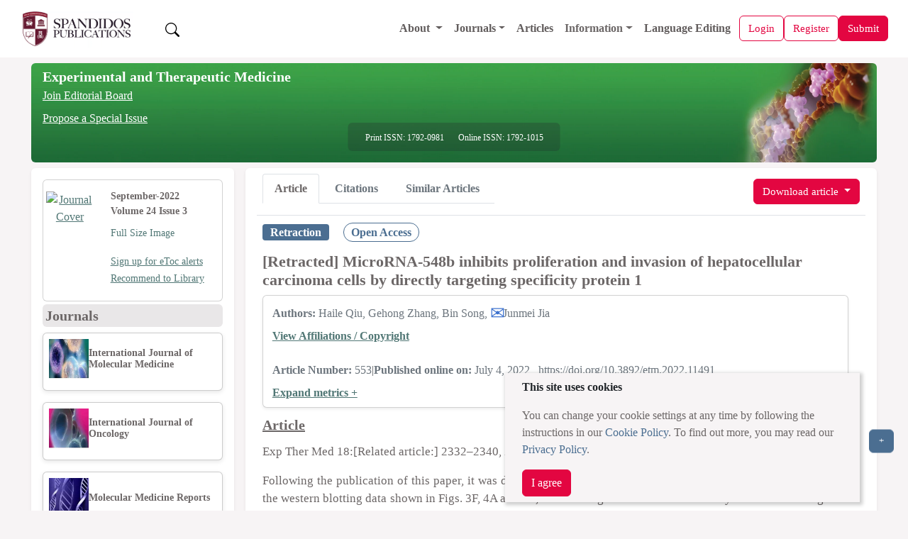

--- FILE ---
content_type: text/html;charset=UTF-8
request_url: https://www.spandidos-publications.com/10.3892/etm.2022.11491
body_size: 21307
content:
<!DOCTYPE html>

<!--[if lt IE 7]>      <html class="no-js lt-ie9 lt-ie8 lt-ie7"> <![endif]-->
<!--[if IE 7]>         <html class="no-js lt-ie9 lt-ie8"> <![endif]-->
<!--[if IE 8]>         <html class="no-js lt-ie9"> <![endif]-->
<!--[if gt IE 8]><!-->
<html class="no-js" lang="en"> <!--<![endif]-->

<head>
	
	<meta charset="utf-8" />
	<meta http-equiv="X-UA-Compatible" content="IE=edge,chrome=1" />
	<meta name="google-site-verification" content="HO54g48DYbhf2sYqvuacoo8ctX3eHQjasSR42P85jBA" />
	<meta name="description" content="Experimental and Therapeutic Medicine is an international journal devoted to laboratory and clinical medicine. " />
	<meta name="viewport" content="width=device-width, initial-scale=1.0" />
	<meta name="keywords"
		content="cancer, oncology, oncogene, molecular medicine, tumor, apoptosis, gene, cell, research, scientific journals, tumour suppressor genes, cell cycle, growth factors" />
	<meta name="verify-v1" content="qIInQfvSmbVNPO1nn+hEr0GnchYI4j93np2wrWGr29A=">
	</meta>
	<meta name="verify-v1" content="KOd/fzGN2I+RDbonO/qYB3yaji9QcOddBCxBKx+5j9U=">
	</meta>

	<title>Experimental and Therapeutic Medicine</title>

	<link rel="preload" href="/resources/css/bootstrap-5.3.6/bootstrap.min.css" as="style" onload="this.onload=null;this.rel='stylesheet'">
	<noscript><link rel="stylesheet" href="/resources/css/bootstrap-5.3.6/bootstrap.min.css"></noscript>

	<link rel="stylesheet" href="/resources/css/portal_common_bootstrap.css" />

	<script src="/resources/js/jquery/jquery-3.4.1.min.js"></script>

	<script src="/resources/js/bootstrap-5.3.6/bootstrap.bundle.min.js"></script>

	<script src="/resources/js/js.cookie-2.2.0.min.js" defer></script>
	<script src="/resources/js/web-vitals.js" defer></script>
	<!-- Google tag (gtag.js) -->
	<script>
		window.dataLayer = window.dataLayer || [];
		function gtag() {dataLayer.push(arguments);}
		window.addEventListener('load', function () {
    // Delay GA load by 50ms after load event (optional)
    setTimeout(function () {
      var script = document.createElement('script');
      script.src = 'https://www.googletagmanager.com/gtag/js?id=G-8R96ZFDKY3';
      script.async = true;
      document.head.appendChild(script);

      gtag('js', new Date());
      gtag('config', 'G-8R96ZFDKY3');
    }, 50);
  });
		gtag('event', 'page_view', {
    	page_location: window.location.href,
    	full_referrer: document.referrer || "(direct)"
  		});
  		
  		// Wait until page is fully loaded
  window.addEventListener('load', function () {
    setTimeout(function () {
      let loadTime;

      // Use modern Navigation Timing API if supported
      if (performance.getEntriesByType && performance.getEntriesByType('navigation').length > 0) {
        const nav = performance.getEntriesByType('navigation')[0];
        loadTime = nav.loadEventEnd;
      } else if (performance.timing) {
        const timing = performance.timing;
        if (timing.loadEventEnd && timing.navigationStart) {
          loadTime = timing.loadEventEnd - timing.navigationStart;
        }
      }

      // Send loadTime to GA4
      if (loadTime && loadTime > 0) {
        gtag('event', 'page_load_time', {
          page_path: window.location.pathname,
          page_location: window.location.href,
          page_load_duration: roundTo2Decimals(loadTime / 1000)
        });
      }

      // Send Web Vitals to GA4
      function sendVitalToGA4(metricName, value) {
        gtag('event', 'web_vital', {
          event_category: 'Web Vitals',
          event_label: metricName,
          value: roundTo2Decimals(value),
          metric_name: metricName,
          page_path: window.location.pathname,
          page_location: window.location.href
        });
      }

      webVitals.getLCP(metric => sendVitalToGA4('LCP', metric.value));
      webVitals.getCLS(metric => sendVitalToGA4('CLS', metric.value));
      webVitals.getINP(metric => sendVitalToGA4('INP', metric.value));
    }, 100); // Slightly more delay to ensure full paint
  });
  function roundTo2Decimals(n) {
  return Math.round(n * 100) / 100;
	}
	</script>


	<title>[Retracted] MicroRNA‑548b inhibits proliferation and invasion of hepatocellular carcinoma cells by directly targeting specificity protein 1</title>
	<meta http-equiv="content-type" content="text/html; charset=UTF-8" />
	<meta charset="utf-8" />
	<meta http-equiv="X-UA-Compatible" content="IE=edge,chrome=1" />

	<meta name="citation_doi" content="10.3892/etm.2022.11491" />
	<meta name="citation_journal_title" content="Experimental and Therapeutic Medicine" />
	<meta name="citation_title" content="[Retracted] MicroRNA‑548b inhibits proliferation and invasion of hepatocellular carcinoma cells by directly targeting specificity protein 1" />
	<meta name="citation_xml_url" content="https://www.spandidos-publications.com/10.3892/etm.2022.11491/xml" />
	
		<meta name="citation_author" content="Qiu,Haile" />
		<meta name="citation_author_institution" content="Department of Oncology, First Hospital of Shanxi Medical University, Taiyuan, Shanxi 030001, P.R. China" />
	
		<meta name="citation_author" content="Zhang,Gehong" />
		<meta name="citation_author_institution" content="Department of Oncology, First Hospital of Shanxi Medical University, Taiyuan, Shanxi 030001, P.R. China" />
	
		<meta name="citation_author" content="Song,Bin" />
		<meta name="citation_author_institution" content="Department of Oncology, First Hospital of Shanxi Medical University, Taiyuan, Shanxi 030001, P.R. China" />
	
		<meta name="citation_author" content="Jia,Junmei" />
		<meta name="citation_author_institution" content="Department of Oncology, First Hospital of Shanxi Medical University, Taiyuan, Shanxi 030001, P.R. China" />
	
	
	<meta name="citation_publication_date" content="2022-09-01" />
	<meta name="citation_volume" content="24" />
	<meta name="citation_issue" content="3" />
	<meta name="citation_firstpage" content="1" />
	<meta name="citation_lastpage" content="1" />
	<meta name="citation_publisher" content="Spandidos Publications" />
	<meta name="citation_issn" content="1792-0981" />
	<meta name="citation_abstract_html_url" content="http://www.spandidos-publications.com/10.3892/etm.2022.11491/abstract" />
	<meta name="citation_pdf_url" content="http://www.spandidos-publications.com/10.3892/etm.2022.11491/download" />
	<meta name="citation_fulltext_world_readable" content="" />

	<meta name="keywords"
		content="cancer, oncology, oncogene, molecular medicine, tumor, apoptosis, gene, cell, research, scientific journals, tumour suppressor genes, cell cycle, growth factors" />
	<meta name="verify-v1" content="qIInQfvSmbVNPO1nn+hEr0GnchYI4j93np2wrWGr29A=">
	</meta>
	<meta name="verify-v1" content="KOd/fzGN2I+RDbonO/qYB3yaji9QcOddBCxBKx+5j9U=">
	</meta>
	<meta name="twitter:card" content="summary" />
	<meta name="twitter:title" content="Spandidos Publications: Experimental and Therapeutic Medicine" />
	<meta name="twitter:site" content="https://www.spandidos-publications.com/etm" />
	<meta name="twitter:image" content="https://www.spandidos-publications.com/resources/images/etm.jpg" />
	<meta name="twitter:description" content="Experimental and Therapeutic Medicine is an international journal devoted to laboratory and clinical medicine. " />

	<meta property="og:title" content="Spandidos Publications: Experimental and Therapeutic Medicine" />
	<meta property="og:image" content="https://www.spandidos-publications.com/resources/images/etm.jpg" />
	<meta property="og:description" content="Experimental and Therapeutic Medicine is an international journal devoted to laboratory and clinical medicine. " />
	<meta property="og:url" content="https://www.spandidos-publications.com/etm" />

	<link rel="stylesheet" href="/resources/css/portal_journal_bootstrap.css" />
	<link rel="stylesheet" href="/resources/css/portal_article_bootstrap.css" />
	<link rel="stylesheet" href="/resources/css/jquery.fancybox.css" type="text/css" />

	<script src="/resources/js/jquery/jquery.jgrowl.min.js" type="text/javascript"></script>
	<script src="/resources/js/jquery/jquery.fancybox.js" type="text/javascript"></script>

	<!--[if IE 7]>  <link rel="stylesheet" type="text/css" href="/resources/css/ie7.css"> <![endif]-->
	<script src="/resources/js/modernizr-3.3.1.min.js" type="text/javascript"></script>
	<script src="/resources/js/web-vitals.js" defer></script>
	<!-- Google tag (gtag.js) -->
	<script>
		window.dataLayer = window.dataLayer || [];
		function gtag() {dataLayer.push(arguments);}
		window.addEventListener('load', function () {
			// Delay GA load by 50ms after load event (optional)
			setTimeout(function () {
				var script = document.createElement('script');
				script.src = 'https://www.googletagmanager.com/gtag/js?id=G-8R96ZFDKY3';
				script.async = true;
				document.head.appendChild(script);

				gtag('js', new Date());
				gtag('config', 'G-8R96ZFDKY3');
			}, 50);
		});
		gtag('event', 'page_view', {
			page_location: window.location.href,
			full_referrer: document.referrer || "(direct)"
		});

		// Wait until page is fully loaded
		window.addEventListener('load', function () {
			setTimeout(function () {
				let loadTime;

				// Use modern Navigation Timing API if supported
				if (performance.getEntriesByType && performance.getEntriesByType('navigation').length > 0) {
					const nav = performance.getEntriesByType('navigation')[0];
					loadTime = nav.loadEventEnd;
				} else if (performance.timing) {
					const timing = performance.timing;
					if (timing.loadEventEnd && timing.navigationStart) {
						loadTime = timing.loadEventEnd - timing.navigationStart;
					}
				}

				// Send loadTime to GA4
				if (loadTime && loadTime > 0) {
					gtag('event', 'page_load_time', {
						page_path: window.location.pathname,
						page_location: window.location.href,
						page_load_duration: roundTo2Decimals(loadTime / 1000)
					});
				}

				// Send Web Vitals to GA4
				function sendVitalToGA4(metricName, value) {
					gtag('event', 'web_vital', {
						event_category: 'Web Vitals',
						event_label: metricName,
						value: roundTo2Decimals(value),
						metric_name: metricName,
						page_path: window.location.pathname,
						page_location: window.location.href
					});
				}

				webVitals.getLCP(metric => sendVitalToGA4('LCP', metric.value));
				webVitals.getCLS(metric => sendVitalToGA4('CLS', metric.value));
				webVitals.getINP(metric => sendVitalToGA4('INP', metric.value));
			}, 100); // Slightly more delay to ensure full paint
		});
		function roundTo2Decimals(n) {
			return Math.round(n * 100) / 100;
		}
	</script>
</head>

<body>
	<input id="journal_val" type="hidden" name="id" value="etm"></input>

	<div class="pb-1">
		
		<!-- Offcanvas (Mobile Navigation Menu) -->
		<div class="offcanvas offcanvas-start mt-5 pt-5" tabindex="-1" id="offcanvasMenu">
			<link rel="stylesheet" href="/resources/css/portal_menu.css" />
			<div class="offcanvas-header">
				<div class="d-flex align-items-center gap-2">
					<a href="/home">
						<img src="/resources/images/SpandidosLogo.webp" 	class="d-none d-lg-block img-fluid"
																			alt="Spandidos Publications Logo" width="180" height="50" />
					</a>
					
				</div>
				<button type="button" class="btn-close" data-bs-dismiss="offcanvas" aria-label="Close"></button>
			</div>
			<div class="offcanvas-body">
				<ul class="navbar-nav">
					<li class="nav-item">
						<a class="nav-link" alt="Home" role="presentation" href="/home"></a>
					</li>

					<!-- Dropdown for General -->
					<li class="nav-item dropdown">
						<a class="nav-link dropdown-toggle" href="#" id="aboutDropdown" role="button"
							data-bs-toggle="dropdown" aria-expanded="false">
							About
						</a>
						<ul class="dropdown-menu" aria-labelledby="aboutDropdown">
							<li><a class="dropdown-item" href="/pages/about">About Spandidos</a></li>
							<li><a class="dropdown-item" href="/pages/aims_scope">Aims and Scopes</a></li>
							<li><a class="dropdown-item" href="/pages/abstracting">Abstracting and Indexing</a></li>
							<li><a class="dropdown-item" href="/pages/editorialPol">Editorial Policies</a></li>
							<li><a class="dropdown-item" href="/pages/reprints">Reprints and Permissions</a></li>
							<li><a class="dropdown-item" href="/pages/jobs">Job Opportunities</a></li>
							<li><a class="dropdown-item" href="/pages/terms">Terms and Conditions</a></li>
							<li><a class="dropdown-item" href="/pages/contact">Contact</a></li>
						</ul>
					</li>

					<li class="nav-item dropdown">
						<a class="nav-link dropdown-toggle" href="#" id="infoDropdown" role="button"
							data-bs-toggle="dropdown" aria-expanded="false">
							Journals
						</a>
						<ul class="dropdown-menu" aria-labelledby="infoDropdown">
						<li><a class="dropdown-item " href="/journals">All Journals</a></li>
							
						<li class="dropdown-submenu position-relative">
							<a class="dropdown-item dropdown-toggle d-flex justify-content-between align-items-center"
							 href="#" id="olToggle" role="button" aria-expanded="false">Oncology Letters</a>
							  </a>
								<ul class="submenu list-unstyled" id="olSubmenu">
									<li><a class="dropdown-item" href="/ol">Oncology Letters</a></li>
									<li><a class="dropdown-item" href="/pages/ol/info_for_authors">Information for
											Authors</a></li>
									<li><a class="dropdown-item" href="/pages/ol/editorialPol">Editorial Policies</a>
									</li>
									<li><a class="dropdown-item" href="/pages/ol/editorial">Editorial Board</a></li>
									<li><a class="dropdown-item" href="/pages/ol/aims_scope">Aims and Scope</a></li>
									<li><a class="dropdown-item" href="/pages/ol/abstracting">Abstracting and
											Indexing</a></li>
									<li><a class="dropdown-item" href="/pages/ol/bibliographic">Bibliographic
											Information</a></li>
									<li><a class="dropdown-item" href="/ol/archive">Archive</a></li>
								</ul>
							</li>
							<li class="dropdown-submenu position-relative">
								<a class="dropdown-item dropdown-toggle d-flex justify-content-between align-items-center"
								   href="#" id="ijoToggle" role="button" aria-expanded="false">International Journal of Oncology</a>
								<ul class="submenu" id="ijoSubmenu">
									<li><a class="dropdown-item" href="/ijo">International Journal of Oncology</a></li>
									<li><a class="dropdown-item" href="/pages/ijo/info_for_authors">Information for
											Authors</a></li>
									<li><a class="dropdown-item" href="/pages/ijo/editorialPol">Editorial Policies</a>
									</li>
									<li><a class="dropdown-item" href="/pages/ijo/editorial">Editorial Board</a></li>
									<li><a class="dropdown-item" href="/pages/ijo/aims_scope">Aims and Scope</a></li>
									<li><a class="dropdown-item" href="/pages/ijo/abstracting">Abstracting and
											Indexing</a></li>
									<li><a class="dropdown-item" href="/pages/ijo/bibliographic">Bibliographic
											Information</a></li>
									<li><a class="dropdown-item" href="/ijo/archive">Archive</a></li>
								</ul>
							</li>
							<li class="dropdown-submenu position-relative">
								<a class="dropdown-item dropdown-toggle d-flex justify-content-between align-items-center"
									 href="#"  role="button" aria-expanded="false" 
									id="mcoToggle">Molecular and Clinical Oncology</a>
								<ul class="submenu" id="mcoSubmenu">
									<li><a class="dropdown-item" href="/mco">Molecular and Clinical Oncology</a></li>
									<li><a class="dropdown-item" href="/pages/mco/info_for_authors">Information for
											Authors</a></li>
									<li><a class="dropdown-item" href="/pages/mco/editorialPol">Editorial Policies</a>
									</li>
									<li><a class="dropdown-item" href="/pages/mco/editorial">Editorial Board</a></li>
									<li><a class="dropdown-item" href="/pages/mco/aims_scope">Aims and Scope</a></li>
									<li><a class="dropdown-item" href="/pages/mco/abstracting">Abstracting and
											Indexing</a></li>
									<li><a class="dropdown-item" href="/pages/mco/bibliographic">Bibliographic
											Information</a></li>
									<li><a class="dropdown-item" href="/mco/archive">Archive</a></li>
								</ul>
							</li>
							<li class="dropdown-submenu position-relative">
								<a class="dropdown-item dropdown-toggle d-flex justify-content-between align-items-center"
									href="#"  role="button" aria-expanded="false" 
									id="etmToggle">Experimental and
									Therapeutic Medicine</a>
								<ul class="submenu" id="etmSubmenu">
									<li><a class="dropdown-item" href="/etm">Experimental and Therapeutic Medicine</a></li>
									<li><a class="dropdown-item" href="/pages/etm/info_for_authors">Information for
											Authors</a></li>
									<li><a class="dropdown-item" href="/pages/etm/editorialPol">Editorial Policies</a>
									</li>
									<li><a class="dropdown-item" href="/pages/etm/editorial">Editorial Board</a></li>
									<li><a class="dropdown-item" href="/pages/etm/aims_scope">Aims and Scope</a></li>
									<li><a class="dropdown-item" href="/pages/etm/abstracting">Abstracting and
											Indexing</a></li>
									<li><a class="dropdown-item" href="/pages/etm/bibliographic">Bibliographic
											Information</a></li>
									<li><a class="dropdown-item" href="/etm/archive">Archive</a></li>
								</ul>
							</li>
							<li class="dropdown-submenu position-relative">
								<a class="dropdown-item dropdown-toggle d-flex justify-content-between align-items-center"
									href="#"  role="button" aria-expanded="false" 
									id="ijmmToggle">International Journal of
									Molecular Medicine</a>
								<ul class="submenu" id="ijmmSubmenu">
									<li><a class="dropdown-item" href="/ijmm">International Journal of Molecular Medicine</a></li>
									<li><a class="dropdown-item" href="/pages/ijmm/info_for_authors">Information for
											Authors</a></li>
									<li><a class="dropdown-item" href="/pages/ijmm/editorialPol">Editorial Policies</a>
									</li>
									<li><a class="dropdown-item" href="/pages/ijmm/editorial">Editorial Board</a></li>
									<li><a class="dropdown-item" href="/pages/ijmm/aims_scope">Aims and Scope</a></li>
									<li><a class="dropdown-item" href="/pages/ijmm/abstracting">Abstracting and
											Indexing</a></li>
									<li><a class="dropdown-item" href="/pages/ijmm/bibliographic">Bibliographic
											Information</a></li>
									<li><a class="dropdown-item" href="/ijmm/archive">Archive</a></li>
								</ul>
							</li>
							<li class="dropdown-submenu position-relative">
								<a class="dropdown-item dropdown-toggle d-flex justify-content-between align-items-center"
								 href="#"  role="button" aria-expanded="false" 
									id="brToggle">Biomedical Reports</a>
								<ul class="submenu" id="brSubmenu">
									<li><a class="dropdown-item" href="/br">Biomedical Reports</a></li>
									<li><a class="dropdown-item" href="/pages/br/info_for_authors">Information for
											Authors</a></li>
									<li><a class="dropdown-item" href="/pages/br/editorialPol">Editorial Policies</a>
									</li>
									<li><a class="dropdown-item" href="/pages/br/editorial">Editorial Board</a></li>
									<li><a class="dropdown-item" href="/pages/br/aims_scope">Aims and Scope</a></li>
									<li><a class="dropdown-item" href="/pages/br/abstracting">Abstracting and
											Indexing</a></li>
									<li><a class="dropdown-item" href="/pages/br/bibliographic">Bibliographic
											Information</a></li>
									<li><a class="dropdown-item" href="/br/archive">Archive</a></li>
								</ul>
							</li>
							<li class="dropdown-submenu position-relative">
								<a class="dropdown-item dropdown-toggle d-flex justify-content-between align-items-center"
									href="#"  role="button" aria-expanded="false" 
									id="orToggle">Oncology Reports</a>
								<ul class="submenu" id="orSubmenu">
									<li><a class="dropdown-item" href="/or">Oncology Reports</a></li>
									<li><a class="dropdown-item" href="/pages/or/info_for_authors">Information for
											Authors</a></li>
									<li><a class="dropdown-item" href="/pages/or/editorialPol">Editorial Policies</a>
									</li>
									<li><a class="dropdown-item" href="/pages/or/editorial">Editorial Board</a></li>
									<li><a class="dropdown-item" href="/pages/or/aims_scope">Aims and Scope</a></li>
									<li><a class="dropdown-item" href="/pages/or/abstracting">Abstracting and
											Indexing</a></li>
									<li><a class="dropdown-item" href="/pages/or/bibliographic">Bibliographic
											Information</a></li>
									<li><a class="dropdown-item" href="/or/archive">Archive</a></li>
								</ul>
							</li>
							<li class="dropdown-submenu position-relative">
								<a class="dropdown-item dropdown-toggle d-flex justify-content-between align-items-center"
																	 href="#"  role="button" aria-expanded="false" 
									id="mmrToggle">Molecular Medicine
									Reports</a>
								<ul class="submenu" id="mmrSubmenu">
									<li><a class="dropdown-item" href="/mmr">Molecular Medicine Reports</a></li>
									<li><a class="dropdown-item" href="/pages/mmr/info_for_authors">Information for
											Authors</a></li>
									<li><a class="dropdown-item" href="/pages/mmr/editorialPol">Editorial Policies</a>
									</li>
									<li><a class="dropdown-item" href="/pages/mmr/editorial">Editorial Board</a></li>
									<li><a class="dropdown-item" href="/pages/mmr/aims_scope">Aims and Scope</a></li>
									<li><a class="dropdown-item" href="/pages/mmr/abstracting">Abstracting and
											Indexing</a></li>
									<li><a class="dropdown-item" href="/pages/mmr/bibliographic">Bibliographic
											Information</a></li>
									<li><a class="dropdown-item" href="/mmr/archive">Archive</a></li>
								</ul>
							</li>
							<li class="dropdown-submenu position-relative">
								<a class="dropdown-item dropdown-toggle d-flex justify-content-between align-items-center"
								href="#"  role="button" aria-expanded="false" 
									id="wasjToggle">World Academy of Sciences
									Journal</a>
								<ul class="submenu" id="wasjSubmenu">
									<li><a class="dropdown-item" href="/wasj">World Academy of Sciences Journal</a></li>
									<li><a class="dropdown-item" href="/pages/wasj/info_for_authors">Information for
											Authors</a></li>
									<li><a class="dropdown-item" href="/pages/wasj/editorialPol">Editorial Policies</a>
									</li>
									<li><a class="dropdown-item" href="/pages/wasj/editorial">Editorial Board</a></li>
									<li><a class="dropdown-item" href="/pages/wasj/aims_scope">Aims and Scope</a></li>
									<li><a class="dropdown-item" href="/pages/wasj/abstracting">Abstracting and
											Indexing</a></li>
									<li><a class="dropdown-item" href="/pages/wasj/bibliographic">Bibliographic
											Information</a></li>
									<li><a class="dropdown-item" href="/wasj/archive">Archive</a></li>
								</ul>
							</li>
							<li class="dropdown-submenu position-relative">
								<a class="dropdown-item dropdown-toggle d-flex justify-content-between align-items-center"
									href="#"  role="button" aria-expanded="false" 
									id="ijfnToggle">International Journal of
									Functional Nutrition</a>
								<ul class="submenu" id="ijfnSubmenu">
									<li><a class="dropdown-item" href="/ijfn">International Journal of Functional Nutrition</a></li>
									<li><a class="dropdown-item" href="/pages/ijfn/info_for_authors">Information for
											Authors</a></li>
									<li><a class="dropdown-item" href="/pages/ijfn/editorialPol">Editorial Policies</a>
									</li>
									<li><a class="dropdown-item" href="/pages/ijfn/editorial">Editorial Board</a></li>
									<li><a class="dropdown-item" href="/pages/ijfn/aims_scope">Aims and Scope</a></li>
									<li><a class="dropdown-item" href="/pages/ijfn/abstracting">Abstracting and
											Indexing</a></li>
									<li><a class="dropdown-item" href="/pages/ijfn/bibliographic">Bibliographic
											Information</a></li>
									<li><a class="dropdown-item" href="/ijfn/archive">Archive</a></li>
								</ul>
							</li>
							<li class="dropdown-submenu position-relative">
								<a class="dropdown-item dropdown-toggle d-flex justify-content-between align-items-center"
								    href="#"  role="button" aria-expanded="false" 
									id="ijeToggle">International Journal of
									Epigenetics</a>
								<ul class="submenu" id="ijeSubmenu">
									<li><a class="dropdown-item" href="/ije">International Journal of Epigenetics</a></li>
									<li><a class="dropdown-item" href="/pages/ije/info_for_authors">Information for
											Authors</a></li>
									<li><a class="dropdown-item" href="/pages/ije/editorialPol">Editorial Policies</a>
									</li>
									<li><a class="dropdown-item" href="/pages/ije/editorial">Editorial Board</a></li>
									<li><a class="dropdown-item" href="/pages/ije/aims_scope">Aims and Scope</a></li>
									<li><a class="dropdown-item" href="/pages/ije/abstracting">Abstracting and
											Indexing</a></li>
									<li><a class="dropdown-item" href="/pages/ije/bibliographic">Bibliographic
											Information</a></li>
									<li><a class="dropdown-item" href="/ije/archive">Archive</a></li>
								</ul>
							</li>
							<li class="dropdown-submenu position-relative">
								<a class="dropdown-item dropdown-toggle d-flex justify-content-between align-items-center"
									href="#"  role="button" aria-expanded="false" 
									id="miToggle">Medicine International</a>
								<ul class="submenu" id="miSubmenu">
									<li><a class="dropdown-item" href="/mi">Medicine International</a></li>
									<li><a class="dropdown-item" href="/pages/mi/info_for_authors">Information for
											Authors</a></li>
									<li><a class="dropdown-item" href="/pages/mi/editorialPol">Editorial Policies</a>
									</li>
									<li><a class="dropdown-item" href="/pages/mi/editorial">Editorial Board</a></li>
									<li><a class="dropdown-item" href="/pages/mi/aims_scope">Aims and Scope</a></li>
									<li><a class="dropdown-item" href="/pages/mi/abstracting">Abstracting and
											Indexing</a></li>
									<li><a class="dropdown-item" href="/pages/mi/bibliographic">Bibliographic
											Information</a></li>
									<li><a class="dropdown-item" href="/mi/archive">Archive</a></li>
								</ul>
							</li>



						</ul>
					</li>

					<li class="nav-item">
						<a class="nav-link" href="/articles">Articles</a>
					</li>

					<!-- Dropdown for Information -->
					<li class="nav-item dropdown">
						<a class="nav-link dropdown-toggle" href="#" id="infoDropdown" role="button"
							data-bs-toggle="dropdown" aria-expanded="false">
							Information
						</a>
						<ul class="dropdown-menu" aria-labelledby="infoDropdown">
							<li><a class="dropdown-item" href="/pages/info_for_authors">Information for Authors</a>
							</li>
							<li><a class="dropdown-item" href="/pages/info_for_reviewers">Information for
									Reviewers</a></li>
							<li><a class="dropdown-item" href="/pages/info_for_librarians">Information for
									Librarians</a></li>
							<li><a class="dropdown-item" href="/pages/info_for_advertisers">Information for
									Advertisers</a></li>
							<li><a class="dropdown-item" href="/pages/conference">Conferences</a></li>

						</ul>
					</li>



					<li class="nav-item">
						<a class="nav-link" href="/languageediting">Language Editing</a>
					</li>


					

					


				</ul>
			</div>
		</div>

		<!-- Main Navigation Bar -->
		<div class="main-content">
			<nav class="navbar navbar-expand-lg navbar-light bg-color-3 px-3" style="z-index:1050;">
				<div class="container-fluid d-flex justify-content-between align-items-center">

					<!-- Left: Logo -->
					<a class="navbar-brand basic-font-color" href="/home">
						<img src="/resources/images/SpandidosLogo.webp" class="img-fluid"
							alt="Spandidos Publications Logo" width="160" height="40" />
					</a>

					<button class="btn  text-decoration-none ms-3 " id="search-btn">
						<img src="/resources/images/bootstrap-icons/search.svg" width="20" height="20" alt="Search" />
					</button>

					<!-- Center: Main menu (desktop) -->
					<div class="collapse navbar-collapse order-lg-1" id="mainNavbar">
						<ul class="navbar-nav ms-auto align-items-lg-center">
							<li class="nav-item dropdown">
								<a class="nav-link dropdown-toggle" href="/pages/about" id="aboutDropdown"
									data-bs-toggle="dropdown">
									About
								</a>
								<ul class="dropdown-menu" aria-labelledby="aboutDropdown">
									<li><a class="dropdown-item" href="/pages/about">About Spandidos</a></li>
									<li><a class="dropdown-item" href="/pages/aims_scope">Aims and Scopes</a></li>
									<li><a class="dropdown-item" href="/pages/abstracting">Abstracting and Indexing</a>
									</li>
									<li><a class="dropdown-item" href="/pages/editorialPol">Editorial Policies</a></li>
									<li><a class="dropdown-item" href="/pages/reprints">Reprints and Permissions</a>
									</li>
									<li><a class="dropdown-item" href="/pages/jobs">Job Opportunities</a></li>
									<li><a class="dropdown-item" href="/pages/terms">Terms and Conditions</a></li>
									<li><a class="dropdown-item" href="/pages/contact">Contact</a></li>
								</ul>
							</li>

							<li class="nav-item dropdown">
								<a class="nav-link dropdown-toggle" href="#" id="journalsDropdown"
									data-bs-toggle="dropdown">Journals</a>
								<ul class="dropdown-menu" aria-labelledby="infoDropdownLs">
									<li><a class="dropdown-item" href="/journals">All Journals</a></li>

									<li class="dropdown-submenu position-relative"><a class="dropdown-item" href="/br"
											id="brToggleLs">Biomedical Reports</a>
										<ul class="dropdown-menu" id="brSubmenuLs">
											<li><a class="dropdown-item" href="/pages/br/info_for_authors">Information
													for Authors</a></li>
											<li><a class="dropdown-item" href="/pages/br/editorialPol">Editorial
													Policies</a></li>
											<li><a class="dropdown-item" href="/pages/br/editorial">Editorial Board</a>
											</li>
											<li><a class="dropdown-item" href="/pages/br/aims_scope">Aims and Scope</a>
											</li>
											<li><a class="dropdown-item" href="/pages/br/abstracting">Abstracting and
													Indexing</a></li>
											<li><a class="dropdown-item" href="/pages/br/bibliographic">Bibliographic
													Information</a></li>
											<li><a class="dropdown-item" href="/br/archive">Archive</a></li>
										</ul>
									</li>

									<li class="dropdown-submenu position-relative"><a class="dropdown-item" href="/etm"
											id="etmToggleLs">Experimental and
											Therapeutic Medicine</a>
										<ul class="dropdown-menu" id="etmSubmenuLs">
											<li><a class="dropdown-item" href="/pages/etm/info_for_authors">Information
													for Authors</a></li>
											<li><a class="dropdown-item" href="/pages/etm/editorialPol">Editorial
													Policies</a></li>
											<li><a class="dropdown-item" href="/pages/etm/editorial">Editorial Board</a>
											</li>
											<li><a class="dropdown-item" href="/pages/etm/aims_scope">Aims and Scope</a>
											</li>
											<li><a class="dropdown-item" href="/pages/etm/abstracting">Abstracting and
													Indexing</a></li>
											<li><a class="dropdown-item" href="/pages/etm/bibliographic">Bibliographic
													Information</a></li>
											<li><a class="dropdown-item" href="/etm/archive">Archive</a></li>
										</ul>
									</li>

									<li class="dropdown-submenu position-relative"><a class="dropdown-item" href="/ije"
											id="ijeToggleLs">International Journal of
											Epigenetics</a>
										<ul class="dropdown-menu" id="ijeSubmenuLs">
											<li><a class="dropdown-item" href="/pages/ije/info_for_authors">Information
													for Authors</a></li>
											<li><a class="dropdown-item" href="/pages/ije/editorialPol">Editorial
													Policies</a></li>
											<li><a class="dropdown-item" href="/pages/ije/editorial">Editorial Board</a>
											</li>
											<li><a class="dropdown-item" href="/pages/ije/aims_scope">Aims and Scope</a>
											</li>
											<li><a class="dropdown-item" href="/pages/ije/abstracting">Abstracting and
													Indexing</a></li>
											<li><a class="dropdown-item" href="/pages/ije/bibliographic">Bibliographic
													Information</a></li>
											<li><a class="dropdown-item" href="/ije/archive">Archive</a></li>
										</ul>
									</li>



									<li class="dropdown-submenu position-relative"><a class="dropdown-item" href="/ijfn"
											id="ijfnToggleLs">International Journal of
											Functional Nutrition</a>
										<ul class="dropdown-menu" id="ijfnSubmenuLs">
											<li><a class="dropdown-item" href="/pages/ijfn/info_for_authors">Information
													for Authors</a></li>
											<li><a class="dropdown-item" href="/pages/ijfn/editorialPol">Editorial
													Policies</a></li>
											<li><a class="dropdown-item" href="/pages/ijfn/editorial">Editorial
													Board</a></li>
											<li><a class="dropdown-item" href="/pages/ijfn/aims_scope">Aims and
													Scope</a></li>
											<li><a class="dropdown-item" href="/pages/ijfn/abstracting">Abstracting and
													Indexing</a></li>
											<li><a class="dropdown-item" href="/pages/ijfn/bibliographic">Bibliographic
													Information</a></li>
											<li><a class="dropdown-item" href="/ijfn/archive">Archive</a></li>
										</ul>
									</li>


									<li class="dropdown-submenu position-relative"><a class="dropdown-item" href="/ijmm"
											id="ijmmToggleLs">International Journal of
											Molecular Medicine</a>
										<ul class="dropdown-menu" id="ijmmSubmenuLs">
											<li><a class="dropdown-item" href="/pages/ijmm/info_for_authors">Information
													for Authors</a></li>
											<li><a class="dropdown-item" href="/pages/ijmm/editorialPol">Editorial
													Policies</a></li>
											<li><a class="dropdown-item" href="/pages/ijmm/editorial">Editorial
													Board</a></li>
											<li><a class="dropdown-item" href="/pages/ijmm/aims_scope">Aims and
													Scope</a></li>
											<li><a class="dropdown-item" href="/pages/ijmm/abstracting">Abstracting and
													Indexing</a></li>
											<li><a class="dropdown-item" href="/pages/ijmm/bibliographic">Bibliographic
													Information</a></li>
											<li><a class="dropdown-item" href="/ijmm/archive">Archive</a></li>
										</ul>
									</li>


									<li class="dropdown-submenu position-relative"><a class="dropdown-item" href="/ijo"
											id="ijoToggleLs">International Journal of Oncology</a>
										<ul class="dropdown-menu" id="ijoSubmenuLs">
											<li><a class="dropdown-item" href="/pages/ijo/info_for_authors">Information
													for Authors</a></li>
											<li><a class="dropdown-item" href="/pages/ijo/editorialPol">Editorial
													Policies</a></li>
											<li><a class="dropdown-item" href="/pages/ijo/editorial">Editorial Board</a>
											</li>
											<li><a class="dropdown-item" href="/pages/ijo/aims_scope">Aims and Scope</a>
											</li>
											<li><a class="dropdown-item" href="/pages/ijo/abstracting">Abstracting and
													Indexing</a></li>
											<li><a class="dropdown-item" href="/pages/ijo/bibliographic">Bibliographic
													Information</a></li>
											<li><a class="dropdown-item" href="/ijo/archive">Archive</a></li>
										</ul>
									</li>

									<li class="dropdown-submenu position-relative"><a class="dropdown-item" href="/mi"
											id="miToggleLs">Medicine International</a>
										<ul class="dropdown-menu" id="miSubmenuLs">
											<li><a class="dropdown-item" href="/pages/mi/info_for_authors">Information
													for Authors</a></li>
											<li><a class="dropdown-item" href="/pages/mi/editorialPol">Editorial
													Policies</a></li>
											<li><a class="dropdown-item" href="/pages/mi/editorial">Editorial Board</a>
											</li>
											<li><a class="dropdown-item" href="/pages/mi/aims_scope">Aims and Scope</a>
											</li>
											<li><a class="dropdown-item" href="/pages/mi/abstracting">Abstracting and
													Indexing</a></li>
											<li><a class="dropdown-item" href="/pages/mi/bibliographic">Bibliographic
													Information</a></li>
											<li><a class="dropdown-item" href="/mi/archive">Archive</a></li>
										</ul>
									</li>

									<li class="dropdown-submenu position-relative"><a class="dropdown-item" href="/mco"
											id="mcoToggleLs">Molecular and Clinical Oncology</a>
										<ul class="dropdown-menu" id="mcoSubmenuLs">
											<li><a class="dropdown-item" href="/pages/mco/info_for_authors">Information
													for Authors</a></li>
											<li><a class="dropdown-item" href="/pages/mco/editorialPol">Editorial
													Policies</a></li>
											<li><a class="dropdown-item" href="/pages/mco/editorial">Editorial Board</a>
											</li>
											<li><a class="dropdown-item" href="/pages/mco/aims_scope">Aims and Scope</a>
											</li>
											<li><a class="dropdown-item" href="/pages/mco/abstracting">Abstracting and
													Indexing</a></li>
											<li><a class="dropdown-item" href="/pages/mco/bibliographic">Bibliographic
													Information</a></li>
											<li><a class="dropdown-item" href="/mco/archive">Archive</a></li>
										</ul>
									</li>




									<li class="dropdown-submenu position-relative"><a class="dropdown-item" href="/mmr"
											id="mmrToggleLs">Molecular Medicine
											Reports</a>
										<ul class="dropdown-menu" id="mmrSubmenuLs">
											<li><a class="dropdown-item" href="/pages/mmr/info_for_authors">Information
													for Authors</a></li>
											<li><a class="dropdown-item" href="/pages/mmr/editorialPol">Editorial
													Policies</a></li>
											<li><a class="dropdown-item" href="/pages/mmr/editorial">Editorial Board</a>
											</li>
											<li><a class="dropdown-item" href="/pages/mmr/aims_scope">Aims and Scope</a>
											</li>
											<li><a class="dropdown-item" href="/pages/mmr/abstracting">Abstracting and
													Indexing</a></li>
											<li><a class="dropdown-item" href="/pages/mmr/bibliographic">Bibliographic
													Information</a></li>
											<li><a class="dropdown-item" href="/mmr/archive">Archive</a></li>
										</ul>
									</li>


									<li class="dropdown-submenu position-relative">
										<a class="dropdown-item" href="/ol" id="olToggleLs" role="button">Oncology
											Letters</a>
										<ul class="dropdown-menu" id="olSubmenuLs">
											<li><a class="dropdown-item" href="/pages/ol/info_for_authors">Information
													for Authors</a></li>
											<li><a class="dropdown-item" href="/pages/ol/editorialPol">Editorial
													Policies</a></li>
											<li><a class="dropdown-item" href="/pages/ol/editorial">Editorial Board</a>
											</li>
											<li><a class="dropdown-item" href="/pages/ol/aims_scope">Aims and Scope</a>
											</li>
											<li><a class="dropdown-item" href="/pages/ol/abstracting">Abstracting and
													Indexing</a></li>
											<li><a class="dropdown-item" href="/pages/ol/bibliographic">Bibliographic
													Information</a></li>
											<li><a class="dropdown-item" href="/ol/archive">Archive</a></li>
										</ul>
									</li>

									<li class="dropdown-submenu position-relative"><a class="dropdown-item" href="/or"
											id="orToggleLs">Oncology Reports</a>
										<ul class="dropdown-menu" id="orSubmenuLs">
											<li><a class="dropdown-item" href="/pages/or/info_for_authors">Information
													for Authors</a></li>
											<li><a class="dropdown-item" href="/pages/or/editorialPol">Editorial
													Policies</a></li>
											<li><a class="dropdown-item" href="/pages/or/editorial">Editorial Board</a>
											</li>
											<li><a class="dropdown-item" href="/pages/or/aims_scope">Aims and Scope</a>
											</li>
											<li><a class="dropdown-item" href="/pages/or/abstracting">Abstracting and
													Indexing</a></li>
											<li><a class="dropdown-item" href="/pages/or/bibliographic">Bibliographic
													Information</a></li>
											<li><a class="dropdown-item" href="/or/archive">Archive</a></li>
										</ul>
									</li>

									<li class="dropdown-submenu position-relative"><a class="dropdown-item" href="/wasj"
											id="wasjToggleLs">World Academy of Sciences
											Journal</a>
										<ul class="dropdown-menu" id="wasjSubmenuLs">
											<li><a class="dropdown-item" href="/pages/wasj/info_for_authors">Information
													for Authors</a></li>
											<li><a class="dropdown-item" href="/pages/wasj/editorialPol">Editorial
													Policies</a></li>
											<li><a class="dropdown-item" href="/pages/wasj/editorial">Editorial
													Board</a></li>
											<li><a class="dropdown-item" href="/pages/wasj/aims_scope">Aims and
													Scope</a></li>
											<li><a class="dropdown-item" href="/pages/wasj/abstracting">Abstracting and
													Indexing</a></li>
											<li><a class="dropdown-item" href="/pages/wasj/bibliographic">Bibliographic
													Information</a></li>
											<li><a class="dropdown-item" href="/wasj/archive">Archive</a></li>
										</ul>
									</li>


								</ul>


							</li>

							<li class="nav-item"><a class="nav-link" href="/articles">Articles</a></li>

							<li class="nav-item dropdown">
								<a class="nav-link dropdown-toggle" href="#" id="infoDropdown"
									data-bs-toggle="dropdown">Information</a>
								<ul class="dropdown-menu" aria-labelledby="infoDropdown">
									<li><a class="dropdown-item" href="/pages/info_for_authors">For Authors</a></li>
									<li><a class="dropdown-item" href="/pages/info_for_reviewers">For Reviewers</a></li>
									<li><a class="dropdown-item" href="/pages/info_for_librarians">For Librarians</a>
									</li>
									<li><a class="dropdown-item" href="/pages/info_for_advertisers">For Advertisers</a>
									</li>
									<li><a class="dropdown-item" href="/pages/conference">Conferences</a></li>
									
								</ul>
							</li>

							<li class="nav-item"><a class="nav-link text-nowrap" href="/languageediting">Language
									Editing</a></li>

							

							

						</ul>
					</div>

					<!-- Right: Always visible action buttons (desktop + mobile) -->
					<div class="d-flex flex-column align-items-end gap-1 order-lg-2 ms-1">
						<div class="d-flex flex-wrap justify-content-end gap-2 align-items-center">
							<!-- Hamburger button for mobile -->
							<button class="btn btn-outline-primary d-lg-none hamburger-btn" type="button"
								data-bs-toggle="offcanvas" data-bs-target="#offcanvasMenu"
								aria-controls="offcanvasMenu">
								☰
							</button>

							<!-- Auth Buttons -->
							<a href="/login" class="btn btn-login">Login</a>
							<a href="/register" class="btn btn-login">Register</a>
							

							<!-- Submit -->
							<a href="/osats" class="btn btn-src">Submit</a>
						</div>

						<!-- Welcome message -->
						
					</div>

				</div>
			</nav>
		</div>

		<div class="row bg-white" id="navbar_gdpr">

		<div class="d-flex px-2 justify-content-center bg-color-1">
			<ul class="list-group bg-color-1">
				<li class="list-group-item bg-color-1"><span class="bold underline">This site uses cookies</span> </li>
				<li class="list-group-item bg-color-1">
					<p>You can change your cookie settings at any time by following the instructions in our <a
							href="https://www.spandidos-publications.com/pages/cookies" target="_blank">Cookie
							Policy</a>. To find out more, you may read our
						<a href="https://www.spandidos-publications.com/pages/privacy" target="_blank">Privacy
							Policy</a>.
					</p>
					<a href="#" id="gdprButton" class="btn btn-download ">I agree</a>
				</li>
			</ul>

		</div>

	</div>
	</div>

	<div class="d-none pb-1" id="search_menu">
		<div class="px-3 px-sm-5 py-3 bg-color-2 d-flex flex-column align-items-start">

			<!-- Label -->
			<div class="col-12 mb-2">
				<span class="bold">Search articles by DOI, keyword, author or affiliation</span>
			</div>

			<!-- Search bar + icons -->
			<div class="col-12 d-flex align-items-center flex-wrap gap-2 justify-content-start">

				<input placeholder="Search" value="" type="text" id="searchFor"
					class="form-control flex-grow-1" style="min-width: 220px; max-width: 500px;" />

				<!-- Search icon -->
				<a href="javascript:BasicSearch(&#39;etm&#39;)" class="btn btn-light p-2 d-flex align-items-center justify-content-center">
					<img src="/resources/images/bootstrap-icons/search.svg" width="20" height="20" alt="Search" />
				</a>

				

				<!-- Close button -->
				<button class="btn btn-link text-decoration-none p-2" id="close-btn">
					<img src="/resources/images/bootstrap-icons/x-lg.svg" width="20" height="20" alt="Close" />
				</button>
			</div>

			<!-- Advanced search link -->
			<div class="col-12 py-2">
				<a id="advanced_search" href="/advancedsearch" class="basic-font-color bold text-decoration-none">
					Advanced Search
				</a>
			</div>

		</div>
	</div>


	<div class="container mt-1">
		<div class="row gx-0">


			<div class="col-12  pb-2">
				<div class="position-relative w-100">

  <!-- Banner Image (Full Width) -->
  <img src="/resources/images/banneretm.webp"
       class="img-fluid w-100 logo-banner-img rounded"
       alt="presentation" />

  <!--  Top-Left: Journal Name -->
  <div class="position-absolute top-0 start-0 p-1 px-3 text-white  ">
    <a href="/etm"
       class="text-white title-font-color-link fs-5 fw-bold">Experimental and Therapeutic Medicine</a>
  </div>

  <!-- Middle-Right: Editorial Links -->
  <div class="position-absolute top-50 start-0 translate-middle-y p-3 text-start text-white pt-5 pt-md-0">
    <a class="d-block text-white mb-2" href="/pages/join_editorial">Join Editorial Board</a>
    <a class="d-block text-white" href="/guesteditorregistration">Propose a Special Issue</a>
  </div>

  <!--  Bottom-Center: ISSNs -->
  <div class="position-absolute bottom-0 start-50 translate-middle-x mb-3 text-white text-center d-none d-sm-none d-md-block">
    <div class="bg-dark bg-opacity-25  rounded px-4 py-2 d-inline-block">
      <span class="very-small">Print ISSN: <span>1792-0981</span></span>
      <span class="ms-3 very-small">Online ISSN: <span>1792-1015</span></span>
    </div>
  </div>

</div>
			</div>
		</div>


		<div class="row gx-3 d-lg-flex align-items-stretch">
			<!-- Content -->


			<!-- Toggle Button (mobile only) -->
			<div class="col-12 d-lg-none my-3">
				<button class="btn-more-journals w-100" type="button" data-bs-toggle="collapse"
					data-bs-target="#journalSidebar" aria-expanded="false" aria-controls="journalSidebar">
					Show Journals
				</button>
			</div>

			<!-- Sidebar -->
			<div class="col-12 col-lg-3 d-flex">
				<div id="journalSidebar" class=" collapse d-lg-block bg-white rounded-2 shadow-sm p-3 h-100">
					<div class="text-start pb-1 d-none d-lg-block sticky-nav ">
			<div class="card bg-white ps-1">
		  <!-- Top row: image and right-side details -->
		  <div class="row mt-2">
		    <!-- Image on the left -->
		    <div class="col-4  text-center">
				<a href="/etm/24/3" >
		      <img src="/ISSUE_IMAGES/etm_24_3.jpg"
		           class="img-fluid rounded py-2"
		           alt="Journal Cover" />
		          </a> 
		    </div>

		    <!-- Text next to image -->
		    <div class="col-8 py-1">
		      <!-- Cover Legend -->
		      

		      <!-- Publication Date -->
		      <a href="/etm/24/3" class="text-decoration-none">
		        <span class="fw-semibold d-block sidebar-text">September-2022</span>
		     
		        <span class="fw-semibold d-block sidebar-text mb-2">Volume 24 Issue 3</span>
		     </a>
			 <p>
		        <a class="text-decoration-none sidebar-text" target="_blank"
				href="/ISSUE_IMAGES/etm_24_3_fullsize.jpg">
		          Full Size Image
		        </a>
		      </p>
			  
			  

			     <!-- eToc and Library Links -->
			     <p>
			       <a class="sidebar-text" href="/myaccount/updateaccountdetails?etocUpdate=1">Sign up for eToc alerts</a><br />
			       <a class="sidebar-text" href="/var/library_recommendation_form.pdf">Recommend to Library</a>
			     </p>
		    </div>
		  

		  </div>
		</div>
</div>

					<div>
  <h2 class=" bg-color-2 bold title-text-issue rounded mb-2   ps-1 pt-1 pb-1" >Journals</h2>

  <div class="journal-card mb-3">
    <a href="/ijmm" class="text-decoration-none d-flex align-items-center p-2 gap-3">
      
      <img src="/resources/images/ijmm.webp"
           alt="International Journal of Molecular Medicine"
           class="rounded-square object-fit-cover"
           style="width: 56px; height: 56px;" />

      <div class="flex-grow-1">
        <h3 class="mb-0 fw-bold basic-font-color">International Journal of Molecular Medicine</h3>
      </div>

    </a>

    <!-- Hidden on load, appears on hover -->
    <div class="card-description px-3 pb-2">
      <p class="card-text small mb-0">International Journal of Molecular Medicine is an international journal devoted to molecular mechanisms of human disease.</p>
    </div>
  </div>

  <div class="journal-card mb-3">
    <a href="/ijo" class="text-decoration-none d-flex align-items-center p-2 gap-3">
      
      <img src="/resources/images/ijo.webp"
           alt="International Journal of Oncology"
           class="rounded-square object-fit-cover"
           style="width: 56px; height: 56px;" />

      <div class="flex-grow-1">
        <h3 class="mb-0 fw-bold basic-font-color">International Journal of Oncology</h3>
      </div>

    </a>

    <!-- Hidden on load, appears on hover -->
    <div class="card-description px-3 pb-2">
      <p class="card-text small mb-0">International Journal of Oncology is an international journal devoted to oncology research and cancer treatment. </p>
    </div>
  </div>

  <div class="journal-card mb-3">
    <a href="/mmr" class="text-decoration-none d-flex align-items-center p-2 gap-3">
      
      <img src="/resources/images/mmr.webp"
           alt="Molecular Medicine Reports"
           class="rounded-square object-fit-cover"
           style="width: 56px; height: 56px;" />

      <div class="flex-grow-1">
        <h3 class="mb-0 fw-bold basic-font-color">Molecular Medicine Reports</h3>
      </div>

    </a>

    <!-- Hidden on load, appears on hover -->
    <div class="card-description px-3 pb-2">
      <p class="card-text small mb-0">Covers molecular medicine topics such as pharmacology, pathology, genetics, neuroscience, infectious diseases, molecular cardiology, and molecular surgery.</p>
    </div>
  </div>

  <div class="journal-card mb-3">
    <a href="/or" class="text-decoration-none d-flex align-items-center p-2 gap-3">
      
      <img src="/resources/images/or.webp"
           alt="Oncology Reports"
           class="rounded-square object-fit-cover"
           style="width: 56px; height: 56px;" />

      <div class="flex-grow-1">
        <h3 class="mb-0 fw-bold basic-font-color">Oncology Reports</h3>
      </div>

    </a>

    <!-- Hidden on load, appears on hover -->
    <div class="card-description px-3 pb-2">
      <p class="card-text small mb-0">Oncology Reports is an international journal devoted to fundamental and applied research in Oncology. </p>
    </div>
  </div>

  <div class="journal-card mb-3">
    <a href="/etm" class="text-decoration-none d-flex align-items-center p-2 gap-3">
      
      <img src="/resources/images/etm.webp"
           alt="Experimental and Therapeutic Medicine"
           class="rounded-square object-fit-cover"
           style="width: 56px; height: 56px;" />

      <div class="flex-grow-1">
        <h3 class="mb-0 fw-bold basic-font-color">Experimental and Therapeutic Medicine</h3>
      </div>

    </a>

    <!-- Hidden on load, appears on hover -->
    <div class="card-description px-3 pb-2">
      <p class="card-text small mb-0">Experimental and Therapeutic Medicine is an international journal devoted to laboratory and clinical medicine. </p>
    </div>
  </div>

  <div class="journal-card mb-3">
    <a href="/ol" class="text-decoration-none d-flex align-items-center p-2 gap-3">
      
      <img src="/resources/images/ol.webp"
           alt="Oncology Letters"
           class="rounded-square object-fit-cover"
           style="width: 56px; height: 56px;" />

      <div class="flex-grow-1">
        <h3 class="mb-0 fw-bold basic-font-color">Oncology Letters</h3>
      </div>

    </a>

    <!-- Hidden on load, appears on hover -->
    <div class="card-description px-3 pb-2">
      <p class="card-text small mb-0">Oncology Letters is an international journal devoted to Experimental and Clinical Oncology.</p>
    </div>
  </div>

  <div class="journal-card mb-3">
    <a href="/br" class="text-decoration-none d-flex align-items-center p-2 gap-3">
      
      <img src="/resources/images/br.webp"
           alt="Biomedical Reports"
           class="rounded-square object-fit-cover"
           style="width: 56px; height: 56px;" />

      <div class="flex-grow-1">
        <h3 class="mb-0 fw-bold basic-font-color">Biomedical Reports</h3>
      </div>

    </a>

    <!-- Hidden on load, appears on hover -->
    <div class="card-description px-3 pb-2">
      <p class="card-text small mb-0">Explores a wide range of biological and medical fields, including pharmacology, genetics, microbiology, neuroscience, and molecular cardiology.</p>
    </div>
  </div>

  <div class="journal-card mb-3">
    <a href="/mco" class="text-decoration-none d-flex align-items-center p-2 gap-3">
      
      <img src="/resources/images/mco.webp"
           alt="Molecular and Clinical Oncology"
           class="rounded-square object-fit-cover"
           style="width: 56px; height: 56px;" />

      <div class="flex-grow-1">
        <h3 class="mb-0 fw-bold basic-font-color">Molecular and Clinical Oncology</h3>
      </div>

    </a>

    <!-- Hidden on load, appears on hover -->
    <div class="card-description px-3 pb-2">
      <p class="card-text small mb-0">International journal addressing all aspects of oncology research, from tumorigenesis and oncogenes to chemotherapy and metastasis.</p>
    </div>
  </div>

  <div class="journal-card mb-3">
    <a href="/wasj" class="text-decoration-none d-flex align-items-center p-2 gap-3">
      
      <img src="/resources/images/wasj.webp"
           alt="World Academy of Sciences Journal"
           class="rounded-square object-fit-cover"
           style="width: 56px; height: 56px;" />

      <div class="flex-grow-1">
        <h3 class="mb-0 fw-bold basic-font-color">World Academy of Sciences Journal</h3>
      </div>

    </a>

    <!-- Hidden on load, appears on hover -->
    <div class="card-description px-3 pb-2">
      <p class="card-text small mb-0">Multidisciplinary open-access journal spanning biochemistry, genetics, neuroscience, environmental health, and synthetic biology.</p>
    </div>
  </div>

  <div class="journal-card mb-3">
    <a href="/ijfn" class="text-decoration-none d-flex align-items-center p-2 gap-3">
      
      <img src="/resources/images/ijfn.webp"
           alt="International Journal of Functional Nutrition"
           class="rounded-square object-fit-cover"
           style="width: 56px; height: 56px;" />

      <div class="flex-grow-1">
        <h3 class="mb-0 fw-bold basic-font-color">International Journal of Functional Nutrition</h3>
      </div>

    </a>

    <!-- Hidden on load, appears on hover -->
    <div class="card-description px-3 pb-2">
      <p class="card-text small mb-0">Open-access journal combining biochemistry, pharmacology, immunology, and genetics to advance health through functional nutrition.</p>
    </div>
  </div>

  <div class="journal-card mb-3">
    <a href="/ije" class="text-decoration-none d-flex align-items-center p-2 gap-3">
      
      <img src="/resources/images/ije.webp"
           alt="International Journal of Epigenetics"
           class="rounded-square object-fit-cover"
           style="width: 56px; height: 56px;" />

      <div class="flex-grow-1">
        <h3 class="mb-0 fw-bold basic-font-color">International Journal of Epigenetics</h3>
      </div>

    </a>

    <!-- Hidden on load, appears on hover -->
    <div class="card-description px-3 pb-2">
      <p class="card-text small mb-0">Publishes open-access research on using epigenetics to advance understanding and treatment of human disease.</p>
    </div>
  </div>

  <div class="journal-card mb-3">
    <a href="/mi" class="text-decoration-none d-flex align-items-center p-2 gap-3">
      
      <img src="/resources/images/mi.webp"
           alt="Medicine International"
           class="rounded-square object-fit-cover"
           style="width: 56px; height: 56px;" />

      <div class="flex-grow-1">
        <h3 class="mb-0 fw-bold basic-font-color">Medicine International</h3>
      </div>

    </a>

    <!-- Hidden on load, appears on hover -->
    <div class="card-description px-3 pb-2">
      <p class="card-text small mb-0">An International Open Access Journal Devoted to General Medicine.</p>
    </div>
  </div>
</div>
				</div>
			</div>

			<div class="col-12 d-block d-lg-none">
				<div class="text-start pb-1 ">
			<div class="card bg-white ps-1">
		  <!-- Top row: image and right-side details -->
		  <div class="row mt-2">
		    <!-- Image on the left -->
		    <div class="col-4  text-center">
				<a href="/etm/24/3" >
		      <img src="/ISSUE_IMAGES/etm_24_3.jpg"
		           class="img-fluid rounded py-2"
		           alt="Journal Cover" />
		          </a> 
		    </div>

		    <!-- Text next to image -->
		    <div class="col-8 py-1">
		      <!-- Cover Legend -->
		      

		      <!-- Publication Date -->
		      <a href="/etm/24/3" class="text-decoration-none">
		        <span class="fw-semibold d-block sidebar-text">September-2022</span>
		     
		        <span class="fw-semibold d-block sidebar-text mb-2">Volume 24 Issue 3</span>
		     </a>
			 <p>
		        <a class="text-decoration-none sidebar-text" target="_blank"
				href="/ISSUE_IMAGES/etm_24_3_fullsize.jpg">
		          Full Size Image
		        </a>
		      </p>
			  
			  

			     <!-- eToc and Library Links -->
			     <p>
			       <a class="sidebar-text" href="/myaccount/updateaccountdetails?etocUpdate=1">Sign up for eToc alerts</a><br />
			       <a class="sidebar-text" href="/var/library_recommendation_form.pdf">Recommend to Library</a>
			     </p>
		    </div>
		  

		  </div>
		</div>
</div>

			</div>

			<div class="col-12 col-lg-9 d-flex flex-column">
				<div class="bg-white rounded-2 shadow-sm px-3 w-100 h-100">
					<!-- Label -->
					
					</li>

					<div class="d-flex justify-content-between align-items-center bg-white border-bottom px-2 sticky-nav"
						style="z-index:1040">
						<ul class="nav nav-tabs bg-white" role="tablist">

							<!-- Tab: Article -->
							<li class="nav-item" role="presentation">
								<a class="nav-link active fw-semibold" id="tab-article" data-bs-toggle="tab"
									href="#current-article" role="tab" aria-controls="current-article"
									aria-selected="true" aria-label="Information for Article">
									Article
								</a>

								<!-- Dropdown Tab: Citations -->
							<li class="nav-item dropdown" role="none" data-bs-auto-close="outside">
								<a class="nav-link fw-semibold" href="#" aria-expanded="false" id="citationDropdown"
									data-bs-toggle="dropdown">
									Citations
								</a>



								<ul class="dropdown-menu" role="menu" aria-labelledby="citationDropdown">
									<li role="list">
										<a class="dropdown-item  add-cursor" href="#" role="menuitem"
											aria-label="Cite this article" data-bs-toggle="modal"
											data-bs-target="#osxModal">
											Cite This Article
										</a>
									</li>
									<li role="list">
										<a class="dropdown-item  add-cursor" role="menuitem"
											href="/downloadRisFile/10.3892/etm.2022.11491"
											aria-label="Download citation">
											Download Citation
										</a>
									</li>
									<li role="list">
										<a class="dropdown-item  add-cursor" role="menuitem"
											href="/trackCitation/10.3892/etm.2022.11491"
											aria-label="Create citation alert">
											Create Citation Alert
										</a>
									</li>

									<li role="list">
										<a class="dropdown-item  add-cursor" role="menuitem"
											href="/removeTrackCitation/10.3892/etm.2022.11491"
											aria-label="Remove citation alert">
											Remove Citation Alert
										</a>
									</li>

									<li role="list">
										<a class="dropdown-item  add-cursor" role="menuitem"
											href="http://scholar.google.co.uk/scholar?hl=en&amp;q=related:10.3892/etm.2022.11491"
											aria-label="Cited by and disable alert">
											Cited By
										</a>
									</li>
								</ul>
							</li>

							<li class="nav-item dropdown" role="none" data-bs-auto-close="outside">
								<a class="nav-link fw-semibold" href="#" aria-expanded="false" id="similarDropdown"
									data-bs-toggle="dropdown">
									Similar Articles
								</a>

								<ul class="dropdown-menu" role="menu" aria-labelledby="similarDropdown">
									<li role="list">
										<a class="dropdown-item add-cursor" role="menuitem" href="#moreLikeThisDiv"
											onclick="document.querySelector('#moreLikeThisDiv').scrollIntoView({behavior:'smooth'}); return false;">
											Related Articles (in Spandidos Publications)
										</a>
									</li>

									<li role="list">
										<a class="dropdown-item add-cursor" role="menuitem" target="_blank"
											href="http://scholar.google.co.uk/scholar?hl=en&amp;q=related:10.3892/etm.2022.11491">
											Similar Articles (Google Scholar)
										</a>
									</li>

									<li role="list">
										<a class="dropdown-item add-cursor" role="menuitem" target="_blank"
											href="http://www.ncbi.nlm.nih.gov/pubmed?cmd=Link&amp;db=pubmed&amp;dbFrom=PubMed&amp;from_uid=73814&amp;holding=f1000,f1000m,isrctn">
											Similar Articles (PubMed)
										</a>
									</li>
								</ul>
							</li>

						</ul>

						<div class="dropdown ms-auto">
							<!-- Free Article -->
							<div class="dropdown dropdown-hover">
								<button class="btn btn-download dropdown-toggle etm_dropdown_download" type="button"
									data-bs-auto-close="outside">
									Download article
								</button>
								<ul class="dropdown-menu dropdown-menu-end">
									<li>
										<a class="dropdown-item"
											href="/10.3892/etm.2022.11491/download">Download PDF</a>
									</li>
									<li>
										<a class="dropdown-item"
											href="/73814/downloadXml">Download XML</a>
									</li>
									<li>
										<a class="dropdown-item" target="_blank"
											href="/73814/viewXml">View XML</a>
									</li>
									
								</ul>
							</div>

							<!-- Purchase Article -->
							
						</div>


					</div>

					<div class="tab-content pt-1">

						<div id="current-article" class="tab-pane fade show active bg-white">
							<div class="bg-white pb-3">
								<div class="current-article-main">

									<div class="pb-3">
										<span class="article_type">Retraction</span>

										

										<span class="article_open_access" alt="Open Access">Open Access</span>
									</div>

								
									<!-- ============================================================= -->
										 <!--TITLE -->
									
									
										<!-- YOUR ORIGINAL CLEAN TITLE – KEEP THIS EXACTLY -->
	

	    <!-- 1. CLEAN TITLE -->
	    
	        
			<h1>[Retracted] MicroRNA‑548b inhibits proliferation and invasion of hepatocellular carcinoma cells by directly targeting specificity protein 1</h1>
	    
    <!-- ============================================================= -->
    <!-- 2. ONE SINGLE LOOP – handles ANY number of ANY notice type   -->
    <!-- ============================================================= -->
	
			
			
			
        
				
    


									
									
									
									
									
									

									

									<div class="card mt-1 me-md-3 shadow-sm">
										<div class="card-body">

											<ul class="article_details py-0">

												<li><span class="bold">Authors:</span>
													<ul id="authorshipNames">
														
															
															<li>Haile Qiu</li>
														
															
															<li>Gehong Zhang</li>
														
															
															<li>Bin Song</li>
														
															
																
																	<li class="corresponding"
																		title="jm_jia@sina.com">Junmei Jia</li>
																
															
															
														
													</ul>
												</li>


												<li
													class="d-flex flex-wrap align-items-start justify-content-between gap-1">

													<!-- View Affiliations -->
													<div>
														<p>
															<a class="bold toggle-link" href="#">View Affiliations / Copyright</a>
																																									
														</p>

														<div class="toggle pb-1" style="display: none;">
															<span class="bold">Affiliations: </span>
															<span>Department of Oncology, First Hospital of Shanxi Medical University, Taiyuan, Shanxi 030001, P.R. China</span>
														</div>
													

													<!-- Copyright / License -->
													<div  id="copyright_license" style="display: none;">
													
														<div>

															<div>
																<span class="bold">Copyright:</span> &copy;
																<span>Qiu</span>
																et al.
																This is an open access article distributed under the
																terms of
																<a target="_blank"
																	href="https://creativecommons.org/licenses/by/4.0/">
																	Creative Commons Attribution</a> License [CC BY
																4.0].
															</div>

															

															

															
														</div>
													</div>
												</div>
												</li>



												<!--<li><span class="bold">Corresponding author:</span> <span th:text="${dispArt.correspondingList}">Author name</span></li>-->
												<li class="d-flex flex-wrap align-items-center gap-2">

												    <!-- 🔹 Article Number or Pages -->
												    

												    <div>
												        <span class="bold">Article Number:</span>
												        <span>553</span>
												    </div>

												    <!-- Divider (optional visual separator) -->
												    <span class="text-muted">|</span>

												    <!-- 🔹 Published Online Date -->
												    <div>
												        <span class="bold">Published online on:</span>
												        <span id="publishedOn">July 4, 2022</span>
												    </div>

												    <!-- 🔹 DOI -->
												    <div>
												        <span>&nbsp;&nbsp;</span>
												        <span id="doi">https://doi.org/10.3892/etm.2022.11491</span>
												    </div>

												</li>

												
												<li><a id="expand_metrics" class="bold" href="#">Expand metrics +</a></li>

											</ul>
										</div>

									</div>
									<div class="card  me-md-3 shadow-sm" style="display:none;" id="metrics-card" >
										<div class="card-body">
											<div id="metrics" class="pt-1">
												<div>
													<span title="The metrics are calculated only from this site"
														class="bold">Metrics:
													</span> <span class="small"
														title="The metrics are calculated only from this site">Total
														Views: </span> <span
														title="The metrics are calculated only from this site"
														class="bold small" id="postTotalFullArticleViews">0 </span>
													<span class="small">(Spandidos Publications:</span> <span
														class="bold small" id="postFullArticleViews"></span> <span
														class="small"> | PMC Statistics:
													</span>
													<span class="bold small" id="postPMCFullArticleViews"></span> <span
														class="small">)</span>

													<div>
														<span style="visibility: hidden;"
															title="The metrics are calculated only from this site"
															class="bold">Metrics:
														</span> <span
															title="The metrics are calculated only from this site"
															class="small">Total PDF Downloads: </span> <span
															title="The metrics are calculated only from this site"
															id="postTotalArticleDownloads" class="bold small">0 </span>
														<span class="small">(Spandidos Publications:</span> <span
															class="bold small" id="postArticleDownloads"></span> <span
															class="small"> | PMC Statistics:
														</span> <span class="bold small"
															id="postArticlePMCDownloads"></span> <span
															class="small">)</span>
													</div>

													<div id="dynamic-badge" style="margin-top: 10px;">
													    <!-- Badge with spandidos altmetrics -->
													</div>

												</div>



											</div>
											<div class="pt-2 pb-3">
												<span id="citationCountId"> <a class="citedByCountId"
														style="margin-left: 0px" aria-label="Cited by count id"
														href="/getTotalCount/10.3892/etm.2022.11491"></a>
												</span>
												<span id="citation"> <a class="citedBy" style="margin-left: 0px"
														href="/citationhtml/10.3892/etm.2022.11491/html">
														Cited By (CrossRef): </a>
												</span> <span class="bold small" id="citationCount">0</span> <span
													class="bold small">
													citations </span>
												<span class="bold small citationAllArticlesClass"
													id="citationAllArticlesId">
													<a id="citedByIdViewArticles"
														style="font-size: 15px; text-decoration: none; margin-left: 0px"
														href="/citationhtml/10.3892/etm.2022.11491/html">
														Loading Articles... </a>
												</span>
											</div>

											<a class="moreLikeThis" style="display: none"
												href="/morelikethis/73814"></a>

											<div id="citationDiv" style="display: none">
												<h4>This article is mentioned in:</h4>
												<div id="citations"></div>
											</div>

											<span class="__dimensions_badge_embed__"
												data-hide-zero-citations="true" data-legend="always"
												data-style="small_circle" data-doi="10.3892/etm.2022.11491"></span>
											<br>
										</div>
									</div>

									

									<h4>
										Article</h4>


									

									<div>
										<div id="mainArticle" class="pe-md-3 article-html-align">


<p>Exp Ther Med 18:[Related article:] 2332–2340, 2019; DOI:
10.3892/etm.2019.7812</p>
<p>Following the publication of this paper, it was drawn
to the Editors’ attention by a concerned reader that certain of the
western blotting data shown in Figs. 3F, 4A and 5B, and cell
migration and invasion assay data shown in Figs. 2C and 5D, were
strikingly similar to data appearing in different form in other
articles by different authors. Owing to the fact that the
contentious data in the above article had already been published
elsewhere, or were already under consideration for publication,
prior to its submission to <span class="italic">Experimental and Therapeutic
Medicine,</span> the Editor has decided that this paper should be
retracted from the Journal. The authors were asked for an
explanation to account for these concerns, but the Editorial Office
did not receive a reply. The Editor apologizes to the readership
for any inconvenience caused.</p>


</div>
									</div>

									<div>
										
									</div>

									<div>
										
									</div>

									<div id="moreLikeThisDiv" class="pt-1">
	
	<h4>Related Articles</h4>
	<ul style="list-style-type:disc" id="moreLikeThisUl" class="moreLikeThisClassFragment">
        
     </ul>
	          		
		
	</div>

									<div class="article_interactive interactive-wrapper">
										<ul class="article_icons">
											<li><a href="/10.3892/etm.2022.11491/abstract"><img
														src="/resources/images/bootstrap-icons/caret-up-fill.svg"
														alt="Abstract" /></a></li>

											<li><a
													href="/10.3892/etm.2022.11491?text=fulltext">
													<img src="/resources/images/bootstrap-icons/file-earmark.svg"
														alt="View" title="View Full Article" />
												</a> </li>

											<li><a href="/10.3892/etm.2022.11491/download"> <img
														src="/resources/images/bootstrap-icons/download.svg"
														alt="Download" title="Download Article" />
												</a> </li>

										</ul>

										<!-- AddThis Button -->
										<div class="article_sharing_wrapper">
											<ul
												class="article_sharing addthis_toolbox addthis_default_style addthis_32x32_style">

												<li><a class="at300b"
														href="https://twitter.com/intent/follow?screen_name=@EtMedicine">
														<img src="/resources/images/bootstrap-icons/twitter-x.svg"
															alt="Twitter" />
													</a></li>

												

												

												

												

												

												

												
												<li><a class="addthis_button_facebook"></a></li>
												<li><a class="addthis_button_preferred_3"></a></li>
												<li><a class="addthis_button_preferred_4"></a></li>
												<li><a class="addthis_button_compact"></a></li>
											</ul>
										</div>
									</div>
								</div>
							</div>
						</div>

						<!--<div id="info-tab" class="tab-pane fade bg-white">
							<div class="text-muted">Select a topic from the Information tab...</div>
						</div>-->

					</div>

				</div>

			</div>


			<!-- END OF MAIN STATIC PAGE -->

			<!-- Shared JS -->

			<script type='text/javascript' src="/resources/js/jquery/jquery.simplemodal.js"></script>
			<script type='text/javascript' src="/resources/js/osx.js"></script>
			<!-- modal content -->
			<div class="modal fade" id="osxModal" tabindex="-1" aria-labelledby="osxModalLabel" aria-hidden="true">
				<div class="modal-dialog modal-dialog-centered">
					<div class="modal-content">

						<!-- Modal Header -->
						<div class="modal-header">
							<h5 class="modal-title fw-semibold" id="osxModalLabel">Copy and paste a formatted citation
							</h5>
							<button type="button" class="btn-close" data-bs-dismiss="modal" aria-label="Close"></button>
						</div>

						<!-- Modal Body -->
						<div class="modal-body">
							<div>
								<div class="citationFormat">Spandidos Publications style</div>
								<div class="citation">Qiu H, Zhang G, Song B and Jia J: [Retracted] MicroRNA‑548b inhibits proliferation and invasion of hepatocellular carcinoma cells by directly targeting specificity protein 1. Exp Ther Med 24: 553, 2022. </div>
							</div>
							<div>
								<div class="citationFormat">APA</div>
								<div class="citation">Qiu, H., Zhang, G., Song, B., &amp; Jia, J. (2022). [Retracted] MicroRNA‑548b inhibits proliferation and invasion of hepatocellular carcinoma cells by directly targeting specificity protein 1. Experimental and Therapeutic Medicine, 24, 553. https://doi.org/10.3892/etm.2022.11491</div>
							</div>
							<div>
								<div class="citationFormat">MLA</div>
								<div class="citation">Qiu, H.,  Zhang, G.,  Song, B.,  Jia, J.&quot;[Retracted] MicroRNA‑548b inhibits proliferation and invasion of hepatocellular carcinoma cells by directly targeting specificity protein 1&quot;. Experimental and Therapeutic Medicine 24.3 (2022): 553.</div>
							</div>
							<div>
								<div class="citationFormat">Chicago</div>
								<div class="citation">Qiu, H.,  Zhang, G.,  Song, B.,  Jia, J.&quot;[Retracted] MicroRNA‑548b inhibits proliferation and invasion of hepatocellular carcinoma cells by directly targeting specificity protein 1&quot;. Experimental and Therapeutic Medicine 24, no. 3 (2022): 553. https://doi.org/10.3892/etm.2022.11491</div>
							</div>
						</div>

					</div>
				</div>
			</div>

			<div id="osx-modal-content">
				<div id="osx-modal-title">Copy and paste a formatted citation</div>
				<div class="close">
					<a href="#" class="simplemodal-close">x</a>
				</div>
				<div id="osx-modal-data">
					<div class="inline">
						<div>
							<div class="citationFormat">Spandidos Publications style</div>
							<div class="citation">Qiu H, Zhang G, Song B and Jia J: [Retracted] MicroRNA‑548b inhibits proliferation and invasion of hepatocellular carcinoma cells by directly targeting specificity protein 1. Exp Ther Med 24: 553, 2022. </div>
						</div>
						<div>
							<div class="citationFormat">APA</div>
							<div class="citation">Qiu, H., Zhang, G., Song, B., &amp; Jia, J. (2022). [Retracted] MicroRNA‑548b inhibits proliferation and invasion of hepatocellular carcinoma cells by directly targeting specificity protein 1. Experimental and Therapeutic Medicine, 24, 553. https://doi.org/10.3892/etm.2022.11491</div>
						</div>
						<div>
							<div class="citationFormat">MLA</div>
							<div class="citation">Qiu, H.,  Zhang, G.,  Song, B.,  Jia, J.&quot;[Retracted] MicroRNA‑548b inhibits proliferation and invasion of hepatocellular carcinoma cells by directly targeting specificity protein 1&quot;. Experimental and Therapeutic Medicine 24.3 (2022): 553.</div>
						</div>
						<div>
							<div class="citationFormat">Chicago</div>
							<div class="citation">Qiu, H.,  Zhang, G.,  Song, B.,  Jia, J.&quot;[Retracted] MicroRNA‑548b inhibits proliferation and invasion of hepatocellular carcinoma cells by directly targeting specificity protein 1&quot;. Experimental and Therapeutic Medicine 24, no. 3 (2022): 553. https://doi.org/10.3892/etm.2022.11491</div>
						</div>
					</div>
				</div>
			</div>

			<!-- Used to generate counter -->
			<input type="hidden" id="doid" value="10.3892/etm.2022.11491" />
			<input type="hidden" id="toa" value="F" /> <input type="hidden"
				id="ptvstatus" value="OA" />
			<input type="hidden" id="user_id"
				value="" />
			<input type="hidden" id="journal_id" value="etm" /> <input type="hidden"
				id="alert_track_citation_message" value="" />

			<input type="hidden" id="alert_message" value="etm" /> <input type="hidden"
				id="alert_track_citation_message" value="" />

		</div>


	</div>

	<div class="dropdown-divider "></div>
	<div class="dropdown-divider "></div>
	<footer class="bg-white mt-2 pt-4 px-2">
		<link rel="stylesheet" href="/resources/css/portal_footer_bootstrap.css" />
		<div class="container">

			<!-- Footer Links -->
			<div class="row">
				<div class="col-md-4">
					<h5 class="darkGrey">Follow us</h5>
					<div class="dropdown-divider white "></div>
					<ul class="list-group list-group-horizontal  text-small">
						<li class="list-group-item "><a target="_blank"
								href="https://twitter.com/intent/follow?screen_name=@SpandidosP"><img
									src="/resources/images/bootstrap-icons/twitter-x.svg" alt="Twitter" /></a>
						</li>
						<li class="list-group-item "><a target="_blank" href="http://www.linkedin.com/company/2926613"
								title="Follow us on LinkedIn"><img
									src="/resources/images/bootstrap-icons/linkedin.svg" alt="LinkedIn" /></a>
						</li>
						<li class="list-group-item "><a target="_blank"
								href="https://www.facebook.com/SpandidosPublications" title="Likes us on Facebook"><img
									src="/resources/images/bootstrap-icons/facebook.svg" alt="Facebook" /></a>
						</li>
					</ul>
				</div>
				<div class="col-md-4 ">
					<h5 class=" darkGrey">About</h5>
					<div class="dropdown-divider pb-0"></div>
					<ul class="list-unstyled text-small">
						<li class="pb-2"><a href="/pages/about">Spandidos Publications</a>
						</li>
						<li class="pb-2"><a class="green" href="/pages/jobs">Careers</a></li>
						<li class="pb-2"> <a class="green" href="/pages/cookies">Cookie
								Policy</a></li>
						<li class="pb-2"><a class="green" href="/pages/privacy">Privacy
								Policy</a></li>
					</ul>
				</div>
				<div class="col-md-4 ">
					<h5 class=" darkGrey">How can we help?</h5>
					<div class="dropdown-divider pb-0"></div>
					<ul class="list-unstyled text-small">
						<li class="pb-2"><a class="green" href="/pages/help">Help</a></li>
						<li class="pb-2">
							<div id="MyLiveChatContainer">Live Chat</div>
						</li>
						<li class="pb-2"><a class="" href="/pages/contact">Contact</a>
						</li>
						<li class="pb-2"><a class="" href="mailto:support@spandidos-publications.com">Email to our
								Support
								Team</a></li>
					</ul>
				</div>
			</div>

			<div class="text-left border-top border-secondary py-1 mt-3">
				<p class="mb-1 darkGrey bold small" id="rightsReserved"></p>
			</div>

		</div>

	</footer>

	<button id="scrollTopBtn" class="btn btn-up position-fixed"
		style="bottom: 40px; right: 20px; z-index: 9999; display: none; min-width: 35px;">
		↑
	</button>
	<button id="accessibility-btn" onclick="toggleAccessibility()"
		class="btn btn-up position-fixed"
		style="bottom: 65px; right: 20px; z-index: 9999; transform: translateY(-50%);min-width: 35px; ">
		+
	</button>


	<script>
		/*<![CDATA[*/
		var articleId = 73814;

		$(document).ready(function () {
			var doiAll = $("#doid").val();

			$.getJSON('/api/altmetricStats', { doi: doiAll }, function(articleAltmetricStats) {
			
					try {
						// --- SCALE the metric weights before computing totals ---
					    	const scaledMetrics = {};
						    $.each(articleAltmetricStats.metrics, function(key, value) {
						        if (['pmc', 'spandidos', 'mendeley'].includes(key.toLowerCase())) {
						            scaledMetrics[key] = value / 100; // scale down these metrics
						        } else {
						            scaledMetrics[key] = value;
						        }
						    });
				
						    // Compute total based on scaled values (for correct percentage distribution)
						    const total = Object.values(scaledMetrics).reduce((a, b) => a + b, 0);
						    let startPercent = 0;
				
						    const colors = {
						        news: '#FF0000',
						        blogs: '#FFD140',
						        twitter: '#74CFED',
						        patents: '#F27700',
						        facebook: '#2445BD',
						        youtube: '#94DB5E',
						        spandidos: '#8C1AFF',
						        pmc: '#00695C',
						        wikipedia: '#636466',
						        bluesky: '#1185FE',
						        mendeley: '#B51F2E',
						        hypothesis: '#FF7F50',
						        newsfeed: '#FF9900',
						        reddit: '#FF4500',
						        stackexchange: '#46A2D9',
						        web: '#999999',
						        wordpressdotcom: '#21759B'
						    };
				
						    let gradients = [];
						    $.each(scaledMetrics, function(key, value) {
						        const percent = (value / total) * 100;
						        gradients.push((colors[key] || '#ccc') + ' ' + startPercent + '% ' + (startPercent + percent) + '%');
						        startPercent += percent;
						    });
				
						    // Build metrics list (display original values, not scaled)
						    let metricsHtml = '';
						    $.each(articleAltmetricStats.metrics, function(key, value) {
						        let label;
						        if (key.toLowerCase() === 'pmc') {
						            label = 'Readers on PMC';
						        } else if (key.toLowerCase() === 'spandidos') {
						            label = 'Readers on Spandidos';
						        } else if (key.toLowerCase() === 'mendeley') {
						            label = 'Readers on Mendeley';
						        } else {
						            label = key.charAt(0).toUpperCase() + key.slice(1);
						        }
				
						        metricsHtml += `
						            <div style="padding-left:10px; line-height:18px; border-left:16px solid ${colors[key] || '#ccc'};">
										${label}: ${value.toLocaleString()}
						            </div>
						        `;
						    });
				
						    // Build the badge HTML
						    $('#dynamic-badge').html(`
						        <div class="badge-container" style="display:flex; align-items:flex-start;">
						            <div class="badge" style="width:80px; height:80px; border-radius:50%; background: conic-gradient(${gradients.join(',')}); position:relative; margin-right:15px;">
						               
										
										<div style="
										    position:absolute;
										    inset:0;
										    display:flex;
										    align-items:center;
										    justify-content:center;
										    font-weight:800;
										    font-size:22px;
										">
										    ${articleAltmetricStats.score}
										</div>
						            </div>
						            <div>
						                <h3 style="font-weight: bold;">Spandidos Publications Impact Metrics</h3>
						                <div class="metrics-list">
						                    ${metricsHtml}
						                </div>
						            </div>
						            <div style="margin-top:10px;">
						                <a href="/article/metrics?doi=${doiAll}" rel="nofollow"
						                   style="font-weight:bold; text-decoration:underline; color:#007bff;">
						                    See More Spandidos Publications Impact Metrics
						                </a>
						            </div>
						        </div>
						    `);
				    } catch (err) {
				        console.error("Error rendering Spandidos Publications Impact Metrics badge:", err);
				        $('#dynamic-badge').empty();
				    }
				})
				.fail(function(jqXHR, textStatus, errorThrown) {
				    console.error("Error fetching Spandidos Publications Impact Metrics data:", textStatus, errorThrown);
				    $('#dynamic-badge').empty();  
					
	
					
			});
									
			
	
			
			$(".rightsReservedCrossref").html((new Date()).getFullYear() - 1);

			/* citation */

			$('#citation').on('click', '.citedBy', function (e) {
				e.preventDefault();
				if ($('#citations').html() != "") {
					$("#citationDiv").show();
				}
			});

			// Toggle the citation div when clicking "View Articles"
			$('#citedByIdViewArticles').on('click', function (e) {
				e.preventDefault();
				if ($('#citations').html() != "") {
					$("#citationDiv").toggle(); // Changed from .show() to .toggle()
				}
			});


			var urlTotalCount = $(".citedByCountId").attr('href');
			$.ajax({
				url: urlTotalCount, cache: false, success: function (result) {

					if (result) {

						var count = result;

						if (count > 0) {
							$("#citationDiv").hide();
							//$("#citations").html(result);
						} else {
							$("#citedByIdViewArticles").text("No Articles");
						}
						$("#citationCount").html(count);
						makeCitationsVisible();
					} else {
						$("#citationCount").html(0);
						$("#citedByIdViewArticles").text("No Articles");
					}
				}

			});

			var url = $(".citedBy").attr('href');
			$.ajax({
				url: url, cache: false, success: function (result) {

					if (result) {
						var items = $(result).children();
						var count = items.length;
						if (count > 0) {
							$("#citationDiv").hide();
							$("#citations").html(result);

							$("#citedByIdViewArticles").text("View Articles");
						}
						//$("#citationCount").html(count);
						makeCitationsVisible();
					} else {
						//$("#citationCount").html(0);
						$("#citedByIdViewArticles").text("No Articles");
					}
				}

			});


			var urlMoreLikeThis = $(".moreLikeThis").attr('href');
			$.ajax({
				url: urlMoreLikeThis, cache: false, success: function (result) {

					$("#moreLikeThisDiv .moreLikeThisClassFragment").html($("#moreLikeThisUl", result));
				}
			});

			/* Simple image gallery. Uses default settings */
			$('a.fancybox').fancybox({
				maxWidth: 1000,
				maxHeight: 800,
				helpers: {
					title: {
						type: 'inside'
					}
				}
			});
		});

		var doi = $("#doid").val().split("/")[1];
		$.ajax({
			type: "GET",
			url: "/retrieveArticleDownloadsAndViews/" + doi,
			dataType: "json",
			success: function (data, textStatus, jqXHR) {


				if (data != null) {
					$("#postFullArticleViews").html(data.fullTextCount);
					$("#postArticleDownloads").html(data.pdfCount);
					$("#postPMCFullArticleViews").html(data.pmcFullTextCount);
					$("#postArticlePMCDownloads").html(data.pmcPdfCount);
					$("#postTotalFullArticleViews").html(data.totalFullTextCount);
					$("#postTotalArticleDownloads").html(data.totalPdfCount);
				}
				else {
					$("#postFullArticleViews").html(0);
					$("#postArticleDownloads").html(0);
					$("#postPMCFullArticleViews").html(0);
					$("#postArticlePMCDownloads").html(0);
					$("#postTotalFullArticleViews").html(0);
					$("#postTotalArticleDownloads").html(0);
				}
			},
			error: function (jqXHR, textStatus, errorThrown) {
			}
		});


		function makeCitationsVisible() {
			try {
				var searchAttribute = $(location).attr('search');
				if (searchAttribute == '?citations') {
					if ($('#citations').html() != "") {
						$("#citationDiv").show();
					}
				}
			} catch (err) {

			}
		}

		$('#toggleSM').click(function () {
			$('.toggleSM').toggle();
		});


		document.addEventListener("DOMContentLoaded", function () {
			$('#toggleSF').on('click', function (e) {
				e.preventDefault(); // stops the page jump
				$('.toggleSF').toggleClass('d-none'); // toggles Bootstrap’s hidden class
			});
		});

		$(document).ready(function () {
			$(document).on("click", ".toggle-link", function (e) {
				e.preventDefault(); // prevent page jump
				$(this).closest("li").find(".toggle").slideToggle();
				$('#copyright_license').slideToggle(200); // Smooth open/close animation
			});
			
			
				
				$('#expand_metrics').click(function (e) {
				    e.preventDefault();

				    // Toggle the metrics card
				    $('#metrics-card').slideToggle(200);

				    // Toggle the link text
				    const link = $(this);
				    if (link.text().trim() === 'Expand metrics +') {
				        link.text('Hide metrics -');
				    } else {
				        link.text('Expand metrics +');
				    }
				});
		});

		

		$('#toggleMostCitedDimensions').click(function () {
			$('.toggleMostCitedDimensions').toggle();
		});

		$('#toggleMostCitedCrossRef').click(function () {
			$('.toggleMostCitedCrossRef').toggle();
		});

		$('#toggleRef').click(function () {
			$('.toggleRef').toggle();
		});

		$('#toggleFig').click(function () {
			$('.toggleFig').toggle();
		});

		var userId = $("#user_id").val();
		if (userId != '') {
			$.ajax({
				type: "GET",
				url: "/retrieveUserSelectedArticle/" + userId + "/" + doi,
				dataType: "json",
				success: function (data, textStatus, jqXHR) {
					if (data) {
						$('#track_citation').css("display", "none");;
						$('#remove_track_citation').css("display", "block");
					}
					else {
						$('#track_citation').css("display", "block");
						$('#remove_track_citation').css("display", "none");
					}
				},
				error: function (jqXHR, textStatus, errorThrown) {
				}
			});
		} else {
			$('#track_citation').css("display", "block");
			$('#remove_track_citation').css("display", "none");
		}

		$(window).bind("load", function () {
			var messsageTrackCitation = $('#alert_track_citation_message');

			if (messsageTrackCitation.length > 0 && messsageTrackCitation.val() != null && messsageTrackCitation.val() != '') {
				$.jGrowl(messsageTrackCitation.val());
			}
		});

		document.querySelectorAll('img.panel-image').forEach(img => {
			img.addEventListener('error', () => {
				img.style.display = 'none';
			});
		});

		/*]]>*/
	</script>

	<script>
(function() {
  var hccid = 66058258;
  var chatLoaded = false;

  function loadChatWidget() {
    // Prevent multiple loads
    if (chatLoaded) return;
    chatLoaded = true;

    var nt = document.createElement("script");
    nt.async = true;
    nt.src = "https://www.mylivechat.com/chatwidget.aspx?hccid=" + hccid;
    var ct = document.getElementsByTagName("script")[0];
    ct.parentNode.insertBefore(nt, ct);
  }

  // Load on scroll
  var scrollHandler = function() {
    loadChatWidget();
    window.removeEventListener("scroll", scrollHandler);
  };
  
  document.addEventListener("DOMContentLoaded", function() {
	
	const submenuToggles = document.querySelectorAll('#offcanvasMenu .dropdown-submenu > a');

	  submenuToggles.forEach(function(toggle) {
	    toggle.addEventListener('click', function(e) {
	      e.preventDefault();
	      e.stopPropagation(); // keeps offcanvas open

	      const parent = this.parentElement;
	      const isOpen = parent.classList.contains('show');

	      // Close all submenus
	      document.querySelectorAll('#offcanvasMenu .dropdown-submenu.show')
	        .forEach(item => item.classList.remove('show'));

	      // Reopen this one if it was closed
	      if (!isOpen) parent.classList.add('show');
	    });
	  });

	  // Reset when offcanvas closes
	  const offcanvas = document.getElementById('offcanvasMenu');
	  offcanvas.addEventListener('hidden.bs.offcanvas', function () {
	    document.querySelectorAll('#offcanvasMenu .dropdown-submenu.show')
	      .forEach(item => item.classList.remove('show'));
	  });
	
    var sidebar = document.getElementById('journalSidebar');
    var toggleBtn = document.getElementById('toggleJournalsBtn');

    // ✅ Only attach listeners if both elements exist
    if (sidebar && toggleBtn) {
      sidebar.addEventListener('shown.bs.collapse', function () {
        toggleBtn.textContent = 'Hide Journals';
      });

      sidebar.addEventListener('hidden.bs.collapse', function () {
        toggleBtn.textContent = 'Show Journals';
      });
    }
  });

  // Load on any user interaction
  var interactionEvents = ["mousedown", "touchstart", "keydown"];
  var interactionHandler = function() {
    loadChatWidget();
    interactionEvents.forEach(function(event) {
      document.removeEventListener(event, interactionHandler);
    });
    window.removeEventListener("scroll", scrollHandler);
  };

  // Attach event listeners
  window.addEventListener("scroll", scrollHandler, { passive: true });
  interactionEvents.forEach(function(event) {
    document.addEventListener(event, interactionHandler, { passive: true });
  });

  // Optional: Load after a delay if no interaction (e.g., 5 seconds)
  // Uncomment the lines below if you want a fallback timeout
   setTimeout(function() {
     loadChatWidget();
   }, 5000);
})();

		const scrollTopBtn = document.getElementById("scrollTopBtn");
		const accessibilityTopBtn = document.getElementById("accessibility-btn");

		function toggleAccessibility() {
			document.body.classList.toggle("accessibility-mode");

			const btn = document.getElementById("accessibility-btn");
			if (document.body.classList.contains("accessibility-mode")) {
				btn.textContent = "-";
			} else {
				btn.textContent = "+";
			}
		}

		// Show the button when scrolling down
		window.onscroll = function () {
			if (scrollTopBtn != null) {
				if (document.body.scrollTop > 100 || document.documentElement.scrollTop > 100) {
					scrollTopBtn.style.display = "block";
				} else {
					scrollTopBtn.style.display = "none";
				}
			}
		};

		// Scroll to top when clicked
		if (scrollTopBtn != null) {
			scrollTopBtn.addEventListener("click", function () {
				window.scrollTo({top: 0, behavior: 'smooth'});
			});
		}

		$('#logout').click(function () {
			forceSignOut();
		});

		function forceSignOut() {
			let ocridlogouturl = sessionStorage.getItem("orcid_logout_uri");
			// Check if ORCID logout URL exists
    		if (ocridlogouturl) {
        	ocridlogouturl = removeDoubleQuote(ocridlogouturl);

			$.ajax({
				url: ocridlogouturl,
				dataType: 'jsonp',
				success: function (result, status, xhr) {
				},
				error: function (xhr, status, error) {
				}
			});
			} else {
        	// No ORCID logout URL, just do local logout
        	console.log('No ORCID session found, performing local logout only');
    		}
		}

		function removeDoubleQuote(url) {
			return url.replace(/['"]+/g, '');
		}

		const tabs = document.querySelectorAll('#swipeTabs .nav-link');
		const underline = document.querySelector('#swipeTabs .underline');

		function moveUnderline(activeTab) {
			if (!underline) return; // Exit if underline element is missing

			const index = Array.from(tabs).indexOf(activeTab);
			underline.style.transform = `translateX(${index * 100}%)`;
		}

		if (tabs.length > 0) {
			tabs.forEach(tab => {
				tab.addEventListener('click', () => {
					tabs.forEach(t => t.classList.remove('active'));
					tab.classList.add('active');
					moveUnderline(tab);
				});
			});
		}

		// Initial position
		moveUnderline(document.querySelector('#swipeTabs .nav-link.active'));

		function toggleRecentArticles() {
			const hiddenArticles = $('.article-card').filter(function () {
				return $(this).data('index') > 2;
			});

			const button = $('#toggleButton');

			if (hiddenArticles.first().is(':visible')) {
				hiddenArticles.slideUp(200, function () {
					$(this).addClass('hidden-article');
				});
				button.text('View all >');
			} else {
				hiddenArticles.removeClass('hidden-article').hide().slideDown(200);
				button.text('View less >');
			}
		}
$("#searchFor").keyup(function(event) {
	if (event.keyCode == 13) {
		BasicSearch();
	}
});

function BasicSearch(journalId){
	var searchFor= $('input[id=searchFor]').val();
	var url = "/basicsearch";
	
	var encodedSearchFor = encodeURIComponent(searchFor);
	var encodedJournalId = encodeURIComponent(journalId);
	
	if (searchFor){
		
		url = url +'?searchFor='+encodedSearchFor+'&journalId=';	
			if (encodedJournalId){
				url = url + journalId;
			}
		document.location.href=url;
	}
};
		/*<![CDATA[*/

		$(document).ready(function () {
			if (null) {
				sessionStorage.setItem("orcid_logout_uri", null);
			}
			$('#downloadCancerStoryPdf').attr('href', "\/downloadCancerStory");

			$("#rightsReserved").html('Copyright &copy; Spandidos Publications ' + (new Date()).getFullYear() + '. All rights reserved.');
			if (!Cookies.get('spandidos-gdpr')) {

				$('#navbar_gdpr').show();

			}

			$('#gdprButton').on('click', function () {
				Cookies.set('spandidos-gdpr', 'accepted', {expires: 365});
				$('#navbar_gdpr').fadeOut();
			});

		});

		$(".guestEditors").each(function () {

			if ($(this).children().length > 0) {
				$(this).parent().show();
			}

		});

		$("#search-btn").click(function () {

			if ($("#search_menu").hasClass('d-none')) {
				$("#search_menu").removeClass('d-none');
				$("#main_banner").addClass('d-none');
			} else {
				$("#search_menu").addClass('d-none');
				$("#main_banner").removeClass('d-none');
			}

		});

		$("#close-btn").click(function () {

			$("#search_menu").addClass('d-none');
			$("#main_banner").removeClass('d-none');

		});
		document.querySelectorAll('.dropdown-submenu .dropdown-toggle').forEach(function (dropdown) {
		  dropdown.addEventListener('click', function (e) {
		    e.preventDefault();
		    e.stopPropagation();
		    const submenu = this.nextElementSibling;
		    if (submenu) {
		      submenu.classList.toggle('show');
		    }
		  });
		});

		/*]]>*/

	</script>

	<script>
	/*<![CDATA[*/

// ==================== DROPDOWN CHANGE HANDLERS ====================
$(document).on('change', '#year', function () {
    const yearVal = $(this).val();
    const journalId = document.getElementById("journal_val").value;
    
    $.getJSON(`/getIssueNumbersWithYear/${journalId}/${yearVal}`, function (data) {
        updateOptions('#volume', data);
        updateOptions('#number', []);
    });
});

$(document).on('change', '#volume', function () {
    const vol = $(this).val();
    const journalId = document.getElementById("journal_val").value;
    $.getJSON(`/getIssueNumbersByJournalVolume/${journalId}/${vol}`, function (data) {
        updateOptions('#number', data);
    });
});

function updateOptions(selector, values) {
    const dropdown = $(selector);
    dropdown.empty().append($('<option>', { value: 0, text: capitalize(selector.replace('#', '')) }));
    $.each(values, function (_, val) {
        dropdown.append($('<option>', { value: val, text: val }));
    });
}

function capitalize(text) {
    return text.charAt(0).toUpperCase() + text.slice(1);
}

// ==================== TOGGLE ARTICLES ====================
function toggleArticles() {
    const hiddenArticles = $('.article-card').filter(function () {
        return $(this).data('index') > 2;
    });

    const button = $('#toggleButton');

    if (hiddenArticles.first().is(':visible')) {
        hiddenArticles.slideUp(200, function () {
            $(this).addClass('hidden-article');
        });
        button.text('View all >');
    } else {
        hiddenArticles.removeClass('hidden-article').hide().slideDown(200);
        button.text('View less >');
    }
}

// ==================== DOCUMENT READY ====================
$(document).ready(function () {
    $(".rightsReservedCrossref").html((new Date()).getFullYear() - 1);
    
    // ==================== ARCHIVE FILTER FORM (SEARCH)====================
    $('#archiveContent').on('submit', '#filterForm', function (e) {
        e.preventDefault();
        const form = $(this);
        const actionUrl = form.attr('action');
        const formData = form.serialize();
		

        $.ajax({
            type: 'POST',
            url: actionUrl,
            data: formData,
            success: function (data) {
                $('#archiveContent').html(data);
                $('#archiveTabLink').tab('show');
            },
            error: function (xhr, status, error) {
                $('#archiveContent').html("<p>Error loading search results.</p>");
            }
        });
    });
    
    // ==================== ARCHIVE TAB CLICK ====================
    $('#archiveTabLink').on('click', function (e) {
        e.preventDefault();
        let journalId = "etm";

        // Remove 'show active' from all tab panes
        $('.tab-pane').removeClass('show active');

        // Activate archive tab pane
        $('#archive').addClass('show active');

        // Update nav-link active states
        $('.nav-link').removeClass('active');
        $(this).addClass('active');
        
        // Load the archive fragment
		
        $('#archiveContent').load('/fragment/' + journalId + '/archive #archiveContentInner', function (response, status, xhr) {
            if (status === "error") {
                $('#archiveContent').html("<p>Error loading archive content. Please try again later.</p>");
            }
        });
    });
});

// ==================== DROPDOWN ITEM ACTIVE STATE ====================
$(document).on('click', '.dropdown-item', function () {
    $('.dropdown-item').removeClass('active');
    $(this).addClass('active');
});

// ==================== SPECIAL ISSUE PAGINATION ====================
$(document).on('click', '.specialIssuePageLinks a', function (e) {
    e.preventDefault();
    let url = $(this).attr('href');
    $('#special-tab').html('<div class="text-center p-3">Loading...</div>');
    $('#special-tab').load(url, function() {
        fetchSpecialIssueViews();
    });
});

// ==================== PAGINATION LINKS WITHIN SPECIAL TAB ====================
$(document).on('click', '.page-link', function (e) {
    // Check if this pagination is within the special-tab
    if ($(this).closest('#special-tab').length > 0) {
        e.preventDefault();
        let url = $(this).attr('href');
        $('#special-tab').html('<div class="text-center p-3">Loading...</div>');
        $('#special-tab').load(url, function() {
            fetchSpecialIssueViews();
        });
    }
});

// ==================== MAIN TAB CONTENT LOADER (SINGLE HANDLER) ====================
document.addEventListener("DOMContentLoaded", function () {
    document.addEventListener('click', function (e) {
        const link = e.target.closest('.load-tab-content');
        if (!link) return;

        const targetSelector = link.getAttribute('data-target');
        if (targetSelector !== '#info-tab' && targetSelector !== '#special-tab' && targetSelector !== '#trending-tab') return;

        e.preventDefault();

        const target = document.querySelector(targetSelector);
        const url = link.getAttribute('data-url');

        // Show loading indicator
        target.innerHTML = '<div class="text-center p-3">Loading...</div>';

        fetch(url)
            .then(res => res.text())
            .then(html => {
                target.innerHTML = html;

                // Remove active state from all tab panes
                document.querySelectorAll('.tab-pane').forEach(p => p.classList.remove('show', 'active'));

                // Show the targeted tab pane
                target.classList.add('show', 'active');

                // Update active nav-link state
                document.querySelectorAll('.nav-link').forEach(nav => nav.classList.remove('active'));
                link.classList.add('active');

                // ==================== SPECIAL TAB POST-LOAD ====================
                if (targetSelector === '#special-tab') {
                    fetchSpecialIssueViews();
                }

                // ==================== INFO TAB POST-LOAD ====================
                if (targetSelector === '#info-tab') {
                    // Initialize Bootstrap tabs within the loaded content
                    initializeLoadedTabs(target);

                    // Auto-activate General tab for info-for-authors
                    if (url.includes('info_for_authors')) {
                        setTimeout(() => {
                            const generalTab = target.querySelector('#general-tab');
                            // Fix: Get pane ID from data-bs-target attribute
                            const generalPaneId = generalTab?.getAttribute('data-bs-target');
                            const generalPane = generalPaneId ? target.querySelector(generalPaneId) : null;
                            
                            if (generalTab && generalPane) {
                                // Remove active from all tabs
                                target.querySelectorAll('[data-bs-toggle="tab"]').forEach(tab => {
                                    tab.classList.remove('active');
                                    tab.setAttribute('aria-selected', 'false');
                                });
                                
                                // Remove active from all panes
                                target.querySelectorAll('.tab-pane').forEach(pane => {
                                    pane.classList.remove('show', 'active');
                                });
                                
                                // Activate general tab and pane
                                generalTab.classList.add('active');
                                generalTab.setAttribute('aria-selected', 'true');
                                generalPane.classList.add('show', 'active');
                            }
                        }, 100);
                    }

                    // Auto-activate Scope tab for editorialPol
                    if (url.includes('editorialPol')) {
                        setTimeout(() => {
                            const scopeTab = target.querySelector('#scope-tab');
                            // Fix: Get pane ID from data-bs-target attribute
                            const scopePaneId = scopeTab?.getAttribute('data-bs-target');
                            const scopePane = scopePaneId ? target.querySelector(scopePaneId) : null;
                            
                            if (scopeTab && scopePane) {
                                // Remove active from all tabs
                                target.querySelectorAll('[data-bs-toggle="tab"]').forEach(tab => {
                                    tab.classList.remove('active');
                                    tab.setAttribute('aria-selected', 'false');
                                });
                                
                                // Remove active from all panes
                                target.querySelectorAll('.tab-pane').forEach(pane => {
                                    pane.classList.remove('show', 'active');
                                });
                                
                                // Activate scope tab and pane
                                scopeTab.classList.add('active');
                                scopeTab.setAttribute('aria-selected', 'true');
                                scopePane.classList.add('show', 'active');
                            }
                        }, 100);
                    }

                     // Initialize pagination for editorial content
				if (url.includes('/editorial')) {
    				setTimeout(function () {
        			const container = document.getElementById('alleditors');
        			if (container) {
            		const journal = container.dataset.journal;
            		const hasMore = container.dataset.hasMore === 'true';

            		if (hasMore && window.initEditorialBackendPagination) {
                		window.initEditorialBackendPagination(journal);
            		}
        		}
    		}, 200);
		}
        }
            })
            .catch(error => {
                console.error("Failed to load tab content:", error);
                target.innerHTML = "<div class='text-danger'>Failed to load content.</div>";
            });
    });
});

// ==================== BOOTSTRAP TAB EVENT HANDLER ====================
document.addEventListener('shown.bs.tab', function (event) {
    // Only handle main navigation tabs, not tabs within loaded content
    if (event.target.closest('#authorTabs')) return;
    
    const activePane = document.querySelector(event.target.getAttribute('href') || event.target.getAttribute('data-bs-target'));
    
    if (activePane) {
        // Deactivate all other main tab panes
        document.querySelectorAll('.tab-pane').forEach(pane => {
            if (pane !== activePane && !activePane.contains(pane)) {
                pane.classList.remove('show', 'active');
            }
        });
    }
});

// ==================== INITIALIZE LOADED TABS ====================
function initializeLoadedTabs(container) {
    const tabTriggers = container.querySelectorAll('[data-bs-toggle="tab"]');
    
    tabTriggers.forEach(trigger => {
        // Remove any existing event listeners to prevent duplicates
        const newTrigger = trigger.cloneNode(true);
        trigger.parentNode.replaceChild(newTrigger, trigger);
        
        // Add click event listener for tab switching
        newTrigger.addEventListener('click', function (e) {
            e.preventDefault();
            
            const targetId = this.getAttribute('data-bs-target');
            const targetPane = container.querySelector(targetId);
            
            if (!targetPane) return;
            
            // Remove active classes from sibling tabs and panes
            const siblingTabs = container.querySelectorAll('[data-bs-toggle="tab"]');
            const siblingPanes = container.querySelectorAll('.tab-pane');
            
            siblingTabs.forEach(tab => {
                tab.classList.remove('active');
                tab.setAttribute('aria-selected', 'false');
            });
            
            siblingPanes.forEach(pane => {
                pane.classList.remove('show', 'active');
            });
            
            // Activate clicked tab and target pane
            this.classList.add('active');
            this.setAttribute('aria-selected', 'true');
            targetPane.classList.add('show', 'active');
        });
    });
}

// ==================== FETCH SPECIAL ISSUE VIEWS ====================
function fetchSpecialIssueViews() {
    const csrfToken = $("meta[name='_csrf']").attr("content");
    const csrfHeader = $("meta[name='_csrf_header']").attr("content");
    let issue = {"id":"etm_24_3","journal":{"id":"etm","name":"Experimental and Therapeutic Medicine","description":"Experimental and Therapeutic Medicine is an international journal devoted to laboratory and clinical medicine. ","issn":"1792-0981","onlineIssn":"1792-1015","orderNumber":5,"smallName":"Exp Ther Med","doi":"10.3892\/etm","publishedDate":"2009-12-31","pending":false,"impactFactor":2.3,"title":"Experimental<br\/>and Therapeutic<br\/>Medicine","html":"<div class='journal_slide'><div class='column_journaldetails'><a href='\/etm'><img src='\/ISSUE_IMAGES\/etm_31_2.jpg' alt='Journal Cover' width='152' height='212' \/><\/a><p class='bold'>February 2026<br\/>Volume 31 Issue 2<\/p><p>Print ISSN : 1792-0981<br\/>Online ISSN: 1792-1015<\/p><br\/><p> 2024 Impact Factor: <span class='impact_factor_font'>2.3<\/span><br\/><\/p><\/p><\/div><div class='column_populardownloads'><h1>Most Downloaded Articles<\/h1><div class='article_name'><a href = 10.3892\/etm.2019.8374>Garlic lowers blood pressure in hypertensive subjects, improves arterial stiffness and gut microbiota: A review and meta-analysis<\/a><\/div><div class = 'article_name'><a href = 10.3892\/etm.2023.11793>UCHL1 regulated by Sp1 ameliorates cochlear hair cell senescence and oxidative damage<\/a><\/div><div class = 'article_name'><a href = 10.3892\/etm.2024.12713>Atypical pneumonia (Review)<\/a><\/div><\/div><div class='column_recentarticles'><h1>Recently Published Articles<\/h1><div class='article_name'><a href = 10.3892\/etm.2024.12419>Exposure factors in the occurrence and development of melasma (Review)<\/a><\/div><div class='article_name'><a href = 10.3892\/etm.2023.12181>Molecular consideration relevant to the mechanism of the comorbidity between psoriasis and systemic lupus erythematosus (Review)<\/a><\/div><div class='article_name'><a href = 10.3892\/etm.2023.12145><em>Humulus japonicus<\/em> ameliorates irritant contact dermatitis by suppressing NF\u2011\u03BAB p65\u2011dependent inflammatory responses in mice<\/a><\/div><\/div><\/div>","salesAccount":"UK","ranking":null,"copyright":"180035108","nextMsno":23627,"nextDoi":13073,"nextInvoiceNo":0,"iThenticateFolderId":427679,"workflow":"LONDON","publonsApiKey":"pPGtUCH61gF4PVsLnvMAzHaJqHz","individualIssueCostGBP":110,"individualIssueCostUSD":140,"individualIssueCostEURO":130,"scopusCiteScore":null,"scopusSnip":null,"scopusSjr":null,"scopusRanking":"","scopusYear":null,"impactfactorYear":2024,"field":"Medicine Research and Experimental","scopusField":"Biochemistry, Genetics and Molecular Biology","forthcoming":1,"individualArticleSalesAccount":"UK","openAccess":0,"articleCostGBP":1600,"articleCostUSD":1890,"articleCostEURO":1890,"oldArticleCostGBP":1300,"oldArticleCostUSD":1450,"oldArticleCostEURO":1450,"targetDueDateCostChanges":"2025-04-01T00:00:00.000+02:00"},"volume":24,"number":3,"publicationDate":"September-2022","editorialBoard":"N","coverImage":null,"coverDescription":"N","firstPage":null,"identityJacket":"N","pdate":"2022-09-01","specialIssue":"NO_SPECIAL","expiryDate":null,"specialIssueName":null,"specialIssueDescription":null,"specialIssueAutomaticallyAssignedGuestEditor":null,"restId":"etm\/24\/3","forthcoming":0,"forthcomingBased":1,"numberOfViewsGa":0};

    $.ajax({
        type: 'POST',
        url: '/fetchGASpIssuesViews',
        beforeSend: function (xhr) {
            xhr.setRequestHeader(csrfHeader, csrfToken);
        },
        data: JSON.stringify(issue),
        contentType: "application/json; charset=utf-8",
        dataType: "json",
        success: function (response) {
            response.forEach(function (item) {
                const el = document.getElementById(item.issueId + '_multiple');
                const spec = document.getElementById(item.issueId);
                
                if (el) {
                    el.textContent = item.views;
                    el.style.display = "inline";
                    el.classList.remove("d-none");
                }
                if (spec) {
                    spec.textContent = item.views;
                    spec.style.display = "inline";
                    spec.classList.remove("d-none");
                }
                
                $('span[name="' + item.issueId + '_multiple"]').removeClass('d-none').css('display', 'inline');
                $('span[name="' + item.issueId + '"]').removeClass('d-none').css('display', 'inline');
            });
        },
        error: function (error) {
            console.error('Failed to fetch views', error);
        }
    });
}

/*]]>*/
</script>

	
	<script src="/resources/js/counter.js"></script>
	<script src="/resources/js/jquery/jquery-3.4.1.min.js" type="text/javascript"></script>
	<script type="text/javascript" src="/resources/js/jquery/jquery.fancybox.js"></script>
	<script async src="https://badge.dimensions.ai/badge.js"></script>

</body>

</html>